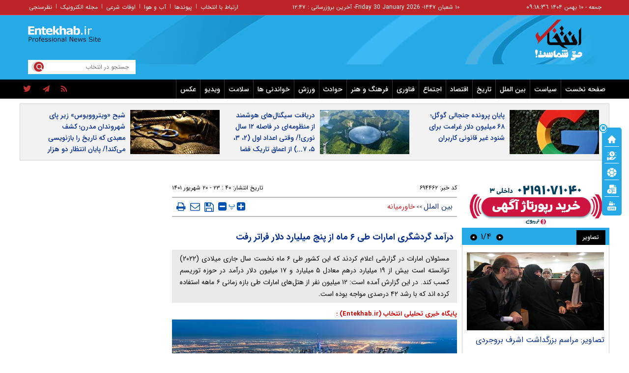

--- FILE ---
content_type: text/html; charset=utf-8
request_url: https://www.entekhab.ir/fa/news/694462/%D8%AF%D8%B1%D8%A2%D9%85%D8%AF-%DA%AF%D8%B1%D8%AF%D8%B4%DA%AF%D8%B1%DB%8C-%D8%A7%D9%85%D8%A7%D8%B1%D8%A7%D8%AA-%D8%B7%DB%8C-%DB%B6-%D9%85%D8%A7%D9%87-%D8%A7%D8%B2-%D9%BE%D9%86%D8%AC-%D9%85%DB%8C%D9%84%DB%8C%D8%A7%D8%B1%D8%AF-%D8%AF%D9%84%D8%A7%D8%B1-%D9%81%D8%B1%D8%A7%D8%AA%D8%B1-%D8%B1%D9%81%D8%AA
body_size: 38041
content:
<!DOCTYPE html> <html lang="fa-IR"> <head>           	<link rel="preload" href="https://cdn.entekhab.ir/files/fa/news/1401/6/20/1327518_407.jpg" as="image" fetchpriority="high">  <meta property="og:description" content="مسئولان امارات در گزارشی اعلام کردند که این کشور طی ۶ ماه نخست سال جاری میلادی (۲۰۲۲) توانسته است بیش از ۱۹ میلیارد درهم معادل ۵ میلیارد و ۱۷ میلیون دلار درآمد در حوزه توریسم کسب کند. در این گزارش آمده است: ۱۲ میلیون نفر از هتل‌های امارات طی بازه زمانی ۶ ماهه استفاده کرده اند که با رشد ۴۲ درصدی مواجه بوده است."> <meta name="dc.description" content="مسئولان امارات در گزارشی اعلام کردند که این کشور طی ۶ ماه نخست سال جاری میلادی (۲۰۲۲) توانسته است بیش از ۱۹ میلیارد درهم معادل ۵ میلیارد و ۱۷ میلیون دلار درآمد در حوزه توریسم کسب کند. در این گزارش آمده است: ۱۲ میلیون نفر از هتل‌های امارات طی بازه زمانی ۶ ماهه استفاده کرده اند که با رشد ۴۲ درصدی مواجه بوده است."> <meta name="twitter:description" content="مسئولان امارات در گزارشی اعلام کردند که این کشور طی ۶ ماه نخست سال جاری میلادی (۲۰۲۲) توانسته است بیش از ۱۹ میلیارد درهم معادل ۵ میلیارد و ۱۷ میلیون دلار درآمد در حوزه توریسم کسب کند. در این گزارش آمده است: ۱۲ میلیون نفر از هتل‌های امارات طی بازه زمانی ۶ ماهه استفاده کرده اند که با رشد ۴۲ درصدی مواجه بوده است."> <!-- Google Plus --> <!-- Update your html tag to include the itemscope and itemtype attributes. --> <meta itemprop="name" content="درآمد گردشگری امارات طی ۶ ماه از پنج میلیارد دلار فراتر رفت"> <meta itemprop="description" content="مسئولان امارات در گزارشی اعلام کردند که این کشور طی ۶ ماه نخست سال جاری میلادی (۲۰۲۲) توانسته است بیش از ۱۹ میلیارد درهم معادل ۵ میلیارد و ۱۷ میلیون دلار درآمد در حوزه توریسم کسب کند. در این گزارش آمده است: ۱۲ میلیون نفر از هتل‌های امارات طی بازه زمانی ۶ ماهه استفاده کرده اند که با رشد ۴۲ درصدی مواجه بوده است.">  	<meta itemprop="image" content="https://cdn.entekhab.ir/files/fa/news/1401/6/20/1327518_407.jpg">  <!-- Open Graph General (Facebook & Pinterest) --> <meta property="og:locale" content="fa_IR"> <meta property="og:type" content="website"> <meta property="og:title" content="درآمد گردشگری امارات طی ۶ ماه از پنج میلیارد دلار فراتر رفت"> <meta property="og:url" content="https://www.entekhab.ir/fa/news/694462/درآمد-گردشگری-امارات-طی-۶-ماه-از-پنج-میلیارد-دلار-فراتر-رفت"> <meta property="og:description" content="مسئولان امارات در گزارشی اعلام کردند که این کشور طی ۶ ماه نخست سال جاری میلادی (۲۰۲۲) توانسته است بیش از ۱۹ میلیارد درهم معادل ۵ میلیارد و ۱۷ میلیون دلار درآمد در حوزه توریسم کسب کند. در این گزارش آمده است: ۱۲ میلیون نفر از هتل‌های امارات طی بازه زمانی ۶ ماهه استفاده کرده اند که با رشد ۴۲ درصدی مواجه بوده است."> <meta property="og:site_name" content="پایگاه خبری تحلیلی انتخاب | Entekhab.ir">  	<meta property="og:image" content="https://cdn.entekhab.ir/files/fa/news/1401/6/20/1327518_407.jpg">  <meta property="og:image:secure_url" content="https://cdn.entekhab.ir/files/fa/news/1401/6/20/1327518_407.jpg" /> <meta property="og:image:width" content="400" /> <meta property="og:image:height" content="300" /> <meta property="og:image:alt" content="درآمد گردشگری امارات طی ۶ ماه از پنج میلیارد دلار فراتر رفت" />   <!-- Twitter --> <meta name="twitter:card" content="summary_large_image"> <meta name="twitter:site" content="پایگاه خبری تحلیلی انتخاب | Entekhab.ir"> <meta name="twitter:title" content="درآمد گردشگری امارات طی ۶ ماه از پنج میلیارد دلار فراتر رفت"> <meta name="twitter:creator" content="پایگاه خبری تحلیلی انتخاب | Entekhab.ir"> <meta name="twitter:description" content="مسئولان امارات در گزارشی اعلام کردند که این کشور طی ۶ ماه نخست سال جاری میلادی (۲۰۲۲) توانسته است بیش از ۱۹ میلیارد درهم معادل ۵ میلیارد و ۱۷ میلیون دلار درآمد در حوزه توریسم کسب کند. در این گزارش آمده است: ۱۲ میلیون نفر از هتل‌های امارات طی بازه زمانی ۶ ماهه استفاده کرده اند که با رشد ۴۲ درصدی مواجه بوده است."> <meta name="twitter:url" content="https://www.entekhab.ir/fa/news/694462/درآمد-گردشگری-امارات-طی-۶-ماه-از-پنج-میلیارد-دلار-فراتر-رفت"> <meta name="twitter:player" content="پایگاه خبری تحلیلی انتخاب | Entekhab.ir">   	<meta name="twitter:image" data-page-subject="true" content="https://cdn.entekhab.ir/files/fa/news/1401/6/20/1327518_407.jpg"> 	<meta name="twitter:image:src" content="https://cdn.entekhab.ir/files/fa/news/1401/6/20/1327518_407.jpg">  <meta content="560" data-page-subject="true" name="twitter:image:width"> <!-- Width of above image --> <meta content="315" data-page-subject="true" name="twitter:image:height"> <!-- Height of above image --> <!-- Dublin Core Metadata --> <meta name="dc.language" content="fa"> <meta name="dc.source" content="fa"> <meta name="dc.title" lang="fa" content="درآمد گردشگری امارات طی ۶ ماه از پنج میلیارد دلار فراتر رفت"> <meta name="dc.subject" content="News"> <meta name="dc.type" scheme="DCMIType" content="Text,Image"> <meta name="dc.publisher" content="پایگاه خبری تحلیلی انتخاب | Entekhab.ir"> <meta name="dc.identifier" content="https://www.entekhab.ir/fa/news/694462/درآمد-گردشگری-امارات-طی-۶-ماه-از-پنج-میلیارد-دلار-فراتر-رفت"> <meta name="dc.creator" content="پایگاه خبری تحلیلی انتخاب | Entekhab.ir"> <meta name="dc.format" scheme="IMT" content="text/html"> <meta name="dc.coverage" content="World"> <!-- Open Graph Article (Facebook & Pinterest) --> <meta property="article:author" content="پایگاه خبری تحلیلی انتخاب | Entekhab.ir"> <meta property="article:section" content="بین الملل"> <meta property="article:cat_name" content="">  <meta property="article:published_time" content="۱۴۰۱/۰۶/۲۰ - ۲۳:۴۰"> <meta property="article:modified_time" content="۰/۰۰/۰۰ - ۰۰:۰۰"> <meta property="article:expiration_time" content="">   <meta name="thumbnail" itemprop="thumbnailUrl" content="https://cdn.entekhab.ir/files/fa/news/1401/6/20/1327518_407.jpg"> <meta name="instant-view-options" content="read-more">          <meta charset="utf-8">     <!--[if IE]>     <meta http-equiv="X-UA-Compatible" content="IE=edge">     <meta http-equiv="X-UA-Compatible" content="IE=EmulateIE7">     <![endif]-->     <meta name="viewport" content="width=device-width, initial-scale=1">     <meta name="robots" content="max-image-preview:large">     <meta name="fontiran.com:license" content="QWAJG">     <meta name="sabavision_zone" content="3906-Z892" />      <link rel="preconnect" href="https://cdn.entekhab.ir">     <link rel="preconnect" href="https://cdn.yektanet.com">     <link rel="preconnect" href="https://vplus.sabavision.com">     <link rel="preconnect" href="https://player.tavoos.net">     <link rel="preconnect" href="https://www.googletagmanager.com">       <link rel="preload" href="https://vplus.sabavision.com/dox/dox.min.css" as="style" onload="this.onload=null;this.rel='stylesheet'">     <link rel="preload" href="https://player.tavoos.net/jwplayer.js?v=1.0" as="script">       <link rel="preload" href="https://vplus.sabavision.com/dox/dox.min.js" as="script">     <link rel="preload" as="font" href="https://cdn.entekhab.ir/client/themes/fa/main/fonts/fontawesome-webfont.woff2?v=4.5.0" crossorigin>     <link rel="preload" as="font" href="https://cdn.entekhab.ir/client/themes/fa/main/fonts/IRANSansWeb.woff2" crossorigin>     <link rel="preload" as="font" href="https://cdn.entekhab.ir/client/themes/fa/main/fonts/IRANSansWeb_Bold.woff2" crossorigin>     <link rel="preload" as="font" href="https://cdn.entekhab.ir/client/themes/fa/main/fonts/IRANSansWeb_Light.woff2" crossorigin>               <link rel="preconnect" href="https://native-scripts.yektanet.com">         <link rel="preload" href="https://cdn.entekhab.ir/client/themes/fa/main/js/news_96463.js" as="script">         <link rel="preload" href="https://cdn.entekhab.ir/client/themes/fa/main/css/news_96463.css" as="style">         <link rel="preload" href="https://cdn.entekhab.ir/client/themes/fa/main/etc/css/lib.lightbox.css" as="style" onload="this.onload=null;this.rel='stylesheet'">         <link rel="preload" href="https://cdn.entekhab.ir/client/themes/fa/main/etc/css/lightbox.css" as="style" onload="this.onload=null;this.rel='stylesheet'">                    <meta name="description" content="مسئولان امارات در گزارشی اعلام کردند که این کشور طی ۶ ماه نخست سال جاری میلادی (۲۰۲۲) توانسته است بیش از ۱۹ میلیارد درهم معادل ۵ میلیارد و ۱۷ میلیون دلار درآمد در حوزه توریسم کسب کند. در این گزارش آمده است: ۱۲ میلیون نفر از هتل‌های امارات طی بازه زمانی ۶ ماهه استفاده کرده اند که با رشد ۴۲ درصدی مواجه بوده است.">                         <meta name="google-site-verification" content="YhhtwkVWft0BdaQ37mJ1htHrwCnXsfhoTif6FrR0R8Q" />       <link rel="shortcut icon" href="/client/themes/fa/main/img/favicon.ico">     <link rel="alternate" type="application/rss+xml" title="RSS FEED" href="/fa/rss/allnews">                   <meta name="robots" content="max-snippet:-1, max-image-preview:large, max-video-preview:-1"/>            <script src="https://cdn.entekhab.ir/client/themes/fa/main/etc/js/swiper-bundle.min.js" defer></script>           <link rel="preload" href="https://cdn.entekhab.ir/client/themes/fa/main/css/news_96463.css" as="style">
<link rel="stylesheet" type="text/css" href="https://cdn.entekhab.ir/client/themes/fa/main/css/news_96463.css">            <script src="https://cdn.entekhab.ir/client/themes/fa/main/js/news_96463.js"></script>      <!--IE display-->      <!-- html5 shim and respond.js ie8 support of html5 elements and media queries -->     <!-- warning: respond.js doesn't work if you view the page via file:// -->      <!-- HTML5 shim and Respond.js for IE8 support of HTML5 elements and media queries -->     <!-- WARNING: Respond.js doesn't work if you view the page via file:// -->     <!--[if lt IE 9]>     <script src="https://oss.maxcdn.com/html5shiv/3.7.2/html5shiv.min.js"></script>     <script src="https://oss.maxcdn.com/respond/1.4.2/respond.min.js"></script>     <![endif]-->         <script>
        var requestId = 'xxxxxxxx-xxxx-4xxx-yxxx-xxxxxxxxxxxx'.replace(/[xy]/g, function (c) {
            var r = Math.random() * 16 | 0,
                v = c === 'x' ? r : r & 0x3 | 0x8;
            return v.toString(16);
        });
        window.yn_uuid = requestId;
        var iframe = document.getElementById('iframe_test');
        if (iframe){
            iframe.dataset.requestId = requestId;
        }
    </script>       <script defer src="https://vplus.sabavision.com/dox/dox.min.js"></script>       <script defer id="tavoos_player_script" src="https://player.tavoos.net/jwplayer.js?v=1.0" type="text/javascript"></script>    <link rel="manifest" href="/manifest.json">       <script async src="https://www.googletagmanager.com/gtag/js?id=G-D77SPGHWB3"></script>     <script>
        window.dataLayer = window.dataLayer || [];
        function gtag(){dataLayer.push(arguments);}
        gtag('js', new Date());

        gtag('config', 'G-D77SPGHWB3');
    </script>   <script src="https://plus.sabavision.com/dox/dox.min.js" async></script>  <script src="https://trustseal.e-rasaneh.ir/trustseal.js" async></script>                              <script  type="application/ld+json">
{
    "@context": "https:\/\/schema.org",
    "@type": "NewsArticle",
    "headLine": "\u062f\u0631\u0622\u0645\u062f \u06af\u0631\u062f\u0634\u06af\u0631\u06cc \u0627\u0645\u0627\u0631\u0627\u062a \u0637\u06cc \u06f6 \u0645\u0627\u0647 \u0627\u0632 \u067e\u0646\u062c \u0645\u06cc\u0644\u06cc\u0627\u0631\u062f \u062f\u0644\u0627\u0631 \u0641\u0631\u0627\u062a\u0631 \u0631\u0641\u062a",
    "articleBody": "\u0634\u0641\u0642\u0646\u0627: \u0627\u0645\u0627\u0631\u0627\u062a \u0637\u06cc 6 \u0645\u0627\u0647 \u0646\u062e\u0633\u062a \u0633\u0627\u0644 \u062c\u0627\u0631\u06cc \u0645\u06cc\u0644\u0627\u062f\u06cc \u0628\u06cc\u0634 \u0627\u0632 5 \u0645\u06cc\u0644\u06cc\u0627\u0631\u062f \u062f\u0644\u0627\u0631 \u062f\u0631\u0622\u0645\u062f \u062d\u0627\u0635\u0644 \u0627\u0632 \u06af\u0631\u062f\u0634\u06af\u0631\u06cc \u062f\u0627\u0634\u062a\u0647 \u0627\u0633\u062a.\r\n\u0628\u0647 \u06af\u0632\u0627\u0631\u0634&nbsp; \u0622\u0646\u0627\u062a\u0648\u0644\u06cc\u060c \u0645\u0633\u0626\u0648\u0644\u0627\u0646 \u0627\u0645\u0627\u0631\u0627\u062a \u062f\u0631 \u06af\u0632\u0627\u0631\u0634\u06cc \u0627\u0639\u0644\u0627\u0645 \u06a9\u0631\u062f\u0646\u062f \u06a9\u0647 \u0627\u06cc\u0646 \u06a9\u0634\u0648\u0631 \u0637\u06cc 6 \u0645\u0627\u0647 \u0646\u062e\u0633\u062a \u0633\u0627\u0644 \u062c\u0627\u0631\u06cc \u0645\u06cc\u0644\u0627\u062f\u06cc (2022) \u062a\u0648\u0627\u0646\u0633\u062a\u0647 \u0627\u0633\u062a \u0628\u06cc\u0634 \u0627\u0632 19 \u0645\u06cc\u0644\u06cc\u0627\u0631\u062f \u062f\u0631\u0647\u0645 \u0645\u0639\u0627\u062f\u0644 5 \u0645\u06cc\u0644\u06cc\u0627\u0631\u062f \u0648 17 \u0645\u06cc\u0644\u06cc\u0648\u0646 \u062f\u0644\u0627\u0631 \u062f\u0631\u0622\u0645\u062f \u062f\u0631 \u062d\u0648\u0632\u0647 \u062a\u0648\u0631\u06cc\u0633\u0645 \u06a9\u0633\u0628 \u06a9\u0646\u062f.\r\n\u062f\u0631 \u0627\u06cc\u0646 \u06af\u0632\u0627\u0631\u0634 \u0622\u0645\u062f\u0647 \u0627\u0633\u062a: 12 \u0645\u06cc\u0644\u06cc\u0648\u0646 \u0646\u0641\u0631 \u0627\u0632 \u0647\u062a\u0644 \u0647\u0627\u06cc \u0627\u0645\u0627\u0631\u0627\u062a \u0637\u06cc \u0628\u0627\u0632\u0647 \u0632\u0645\u0627\u0646\u06cc 6 \u0645\u0627\u0647\u0647 \u0627\u0633\u062a\u0641\u0627\u062f\u0647 \u06a9\u0631\u062f\u0647 \u0627\u0646\u062f \u06a9\u0647 \u0628\u0627 \u0631\u0634\u062f 42 \u062f\u0631\u0635\u062f\u06cc \u0645\u0648\u0627\u062c\u0647 \u0628\u0648\u062f\u0647 \u0627\u0633\u062a. \u067e\u06cc\u0634 \u0628\u06cc\u0646\u06cc \u0645\u06cc \u0634\u0648\u062f \u0627\u06cc\u0646 \u0631\u0642\u0645 \u062f\u0631 \u0641\u0635\u0644 \u0632\u0645\u0633\u062a\u0627\u0646 \u067e\u06cc\u0634 \u0631\u0648 \u0627\u0641\u0632\u0627\u06cc\u0634 \u067e\u06cc\u062f\u0627 \u06a9\u0646\u062f.\r\n\u06af\u0631\u062f\u0634\u06af\u0631\u06cc \u062f\u0631 \u062d\u0648\u0632\u0647 \u0628\u06cc\u0646 \u0627\u0644\u0645\u0644\u0644 \u067e\u0633 \u0627\u0632 \u0641\u0631\u0648\u06a9\u0634 \u06a9\u0631\u062f\u0646 \u0647\u0645\u0647 \u06af\u06cc\u0631\u06cc \u06a9\u0631\u0648\u0646\u0627 \u062f\u0631 \u062d\u0627\u0644 \u0631\u0634\u062f \u0627\u0633\u062a \u0648 \u0628\u0631\u062e\u06cc \u06a9\u0634\u0648\u0631\u0647\u0627 \u0627\u0632 \u062c\u0645\u0644\u0647 \u0627\u0645\u0627\u0631\u0627\u062a \u0628\u0647 \u0633\u0637\u062d \u067e\u06cc\u0634 \u0627\u0632 \u0647\u0645\u0647 \u06af\u06cc\u0631\u06cc \u0631\u0633\u06cc\u062f\u0647 \u0627\u0646\u062f \u0627\u0645\u0627 \u0628\u0631\u062e\u06cc \u062f\u06cc\u06af\u0631 \u0627\u0632 \u06a9\u0634\u0648\u0631\u0647\u0627 \u0647\u0645\u0686\u0646\u0627\u0646 \u062f\u0631\u06af\u06cc\u0631 \u0628\u06cc\u0645\u0627\u0631\u06cc \u06a9\u0631\u0648\u0646\u0627 \u0647\u0633\u062a\u0646\u062f \u0648 \u0647\u0645\u0686\u0648\u0646 \u0686\u06cc\u0646 \u0642\u0631\u0646\u0637\u06cc\u0646\u0647 \u0648 \u0639\u062f\u0645 \u0641\u0639\u0627\u0644\u06cc\u062a \u0628\u0631\u062e\u06cc \u0645\u0634\u0627\u063a\u0644 \u0627\u0632 \u062c\u0645\u0644\u0647 \u062f\u0631 \u062d\u0648\u0632\u0647 \u06af\u0631\u0634\u06af\u0631\u06cc \u0647\u0645\u0686\u0646\u0627\u0646 \u0648\u062c\u0648\u062f \u062f\u0627\u0631\u062f.",
    "author": {
        "@context": "https:\/\/schema.org",
        "@type": "Organization",
        "name": "\u067e\u0627\u06cc\u06af\u0627\u0647 \u062e\u0628\u0631\u06cc \u062a\u062d\u0644\u06cc\u0644\u06cc \u0627\u0646\u062a\u062e\u0627\u0628 | Entekhab.ir",
        "description": "\u067e\u0627\u06cc\u06af\u0627\u0647 \u062e\u0628\u0631\u06cc \u062a\u062d\u0644\u06cc\u0644\u06cc \u0627\u0646\u062a\u062e\u0627\u0628 | Entekhab.ir\r\n\r\n",
        "logo": {
            "@context": "https:\/\/schema.org",
            "@type": "ImageObject",
            "name": "logo",
            "url": "https:\/\/www.entekhab.ir\/client\/themes\/fa\/main\/img\/logo_pic_2.png"
        },
        "url": "https:\/\/www.entekhab.ir\/fa\/about"
    },
    "publisher": {
        "@context": "https:\/\/schema.org",
        "@type": "Organization",
        "name": "\u067e\u0627\u06cc\u06af\u0627\u0647 \u062e\u0628\u0631\u06cc \u062a\u062d\u0644\u06cc\u0644\u06cc \u0627\u0646\u062a\u062e\u0627\u0628 | Entekhab.ir",
        "description": "\u067e\u0627\u06cc\u06af\u0627\u0647 \u062e\u0628\u0631\u06cc \u062a\u062d\u0644\u06cc\u0644\u06cc \u0627\u0646\u062a\u062e\u0627\u0628 | Entekhab.ir\r\n\r\n",
        "logo": {
            "@context": "https:\/\/schema.org",
            "@type": "ImageObject",
            "name": "logo",
            "url": "https:\/\/www.entekhab.ir\/client\/themes\/fa\/main\/img\/logo_pic_2.png"
        },
        "url": "https:\/\/www.entekhab.ir"
    },
    "datePublished": "2022-09-11T23:40:09+04:30",
    "dateModified": "2022-09-11T23:40:09+04:30",
    "image": [
        {
            "@type": "ImageObject",
            "name": "\u062f\u0631\u0622\u0645\u062f \u06af\u0631\u062f\u0634\u06af\u0631\u06cc \u0627\u0645\u0627\u0631\u0627\u062a \u0637\u06cc \u06f6 \u0645\u0627\u0647 \u0627\u0632 \u067e\u0646\u062c \u0645\u06cc\u0644\u06cc\u0627\u0631\u062f \u062f\u0644\u0627\u0631 \u0641\u0631\u0627\u062a\u0631 \u0631\u0641\u062a",
            "description": "\u062f\u0631\u0622\u0645\u062f \u06af\u0631\u062f\u0634\u06af\u0631\u06cc \u0627\u0645\u0627\u0631\u0627\u062a \u0637\u06cc \u06f6 \u0645\u0627\u0647 \u0627\u0632 \u067e\u0646\u062c \u0645\u06cc\u0644\u06cc\u0627\u0631\u062f \u062f\u0644\u0627\u0631 \u0641\u0631\u0627\u062a\u0631 \u0631\u0641\u062a",
            "url": "https:\/\/www.entekhab.ir\/files\/fa\/news\/1401\/6\/20\/1327518_407.jpg"
        }
    ],
    "description": "\u0645\u0633\u0626\u0648\u0644\u0627\u0646 \u0627\u0645\u0627\u0631\u0627\u062a \u062f\u0631 \u06af\u0632\u0627\u0631\u0634\u06cc \u0627\u0639\u0644\u0627\u0645 \u06a9\u0631\u062f\u0646\u062f \u06a9\u0647 \u0627\u06cc\u0646 \u06a9\u0634\u0648\u0631 \u0637\u06cc \u06f6 \u0645\u0627\u0647 \u0646\u062e\u0633\u062a \u0633\u0627\u0644 \u062c\u0627\u0631\u06cc \u0645\u06cc\u0644\u0627\u062f\u06cc (\u06f2\u06f0\u06f2\u06f2) \u062a\u0648\u0627\u0646\u0633\u062a\u0647 \u0627\u0633\u062a \u0628\u06cc\u0634 \u0627\u0632 \u06f1\u06f9 \u0645\u06cc\u0644\u06cc\u0627\u0631\u062f \u062f\u0631\u0647\u0645 \u0645\u0639\u0627\u062f\u0644 \u06f5 \u0645\u06cc\u0644\u06cc\u0627\u0631\u062f \u0648 \u06f1\u06f7 \u0645\u06cc\u0644\u06cc\u0648\u0646 \u062f\u0644\u0627\u0631 \u062f\u0631\u0622\u0645\u062f \u062f\u0631 \u062d\u0648\u0632\u0647 \u062a\u0648\u0631\u06cc\u0633\u0645 \u06a9\u0633\u0628 \u06a9\u0646\u062f. \u062f\u0631 \u0627\u06cc\u0646 \u06af\u0632\u0627\u0631\u0634 \u0622\u0645\u062f\u0647 \u0627\u0633\u062a: \u06f1\u06f2 \u0645\u06cc\u0644\u06cc\u0648\u0646 \u0646\u0641\u0631 \u0627\u0632 \u0647\u062a\u0644\u200c\u0647\u0627\u06cc \u0627\u0645\u0627\u0631\u0627\u062a \u0637\u06cc \u0628\u0627\u0632\u0647 \u0632\u0645\u0627\u0646\u06cc \u06f6 \u0645\u0627\u0647\u0647 \u0627\u0633\u062a\u0641\u0627\u062f\u0647 \u06a9\u0631\u062f\u0647 \u0627\u0646\u062f \u06a9\u0647 \u0628\u0627 \u0631\u0634\u062f \u06f4\u06f2 \u062f\u0631\u0635\u062f\u06cc \u0645\u0648\u0627\u062c\u0647 \u0628\u0648\u062f\u0647 \u0627\u0633\u062a.",
    "keywords": "\u062f\u0631\u0622\u0645\u062f,\u06af\u0631\u062f\u0634\u06af\u0631\u06cc,\u0627\u0645\u0627\u0631\u0627\u062a,\u0637\u06cc,\u06f6,\u0645\u0627\u0647,\u0627\u0632,\u067e\u0646\u062c,\u0645\u06cc\u0644\u06cc\u0627\u0631\u062f,\u062f\u0644\u0627\u0631,\u0641\u0631\u0627\u062a\u0631,\u0631\u0641\u062a",
    "mainEntityOfPage": {
        "@context": "https:\/\/schema.org",
        "@type": "WebPage",
        "breadcrumb": {
            "@context": "https:\/\/schema.org",
            "@type": "BreadcrumbList",
            "itemListElement": [
                {
                    "@type": "ListItem",
                    "position": 1,
                    "item": {
                        "@id": "https:\/\/www.entekhab.ir\/fa\/services\/3",
                        "name": "\u0628\u06cc\u0646 \u0627\u0644\u0645\u0644\u0644"
                    }
                },
                {
                    "@type": "ListItem",
                    "position": 2,
                    "item": {
                        "@id": "https:\/\/www.entekhab.ir\/fa\/services\/3\/7",
                        "name": "\u062e\u0627\u0648\u0631\u0645\u06cc\u0627\u0646\u0647"
                    }
                }
            ]
        },
        "url": "https:\/\/www.entekhab.ir\/fa\/news\/694462\/\u062f\u0631\u0622\u0645\u062f-\u06af\u0631\u062f\u0634\u06af\u0631\u06cc-\u0627\u0645\u0627\u0631\u0627\u062a-\u0637\u06cc-\u06f6-\u0645\u0627\u0647-\u0627\u0632-\u067e\u0646\u062c-\u0645\u06cc\u0644\u06cc\u0627\u0631\u062f-\u062f\u0644\u0627\u0631-\u0641\u0631\u0627\u062a\u0631-\u0631\u0641\u062a"
    }
}
</script>                                          <link rel="amphtml" href="https://www.entekhab.ir/fa/amp/news/694462"/>                   <link rel="canonical" href="https://www.entekhab.ir/fa/news/694462/درآمد-گردشگری-امارات-طی-۶-ماه-از-پنج-میلیارد-دلار-فراتر-رفت"/>              <style>             #ynpos-15030.heightAds,#ynpos-15034.heightAds,#ynpos-15035.heightAds{                 min-height: 250px;             }             #ynpos-15029.heightAds{                 min-height: 100px;             }             .tasavir_news{                 min-height: 270px;             }         </style>           <title>درآمد گردشگری امارات طی ۶ ماه از پنج میلیارد دلار فراتر رفت | سایت انتخاب </title> </head> <body id="news">  <div class="col-xs-36 mobile-adv visible-xs visible-ms hidden-sm hidden-md hidden-lg">      </div>       <header>     <div class="no_padd instant_news_out">         <div class="instant_news">                      </div>     </div>     <div class="wrapper"></div>     <div class="container-fluid">         <div class="header">             <div class="top-nav hidden-xs">                 <div class="container">                     <div class="time">                     <a href=/fa/occasions target="_blank" title="تقویم">                         <span class="update_date">                         جمعه - ۱۰ بهمن ۱۴۰۴                         <span id="time4"></span>                        </span>                     </a>                     </div>                     <div class="update_date">۱۰ شعبان ۱۴۴۷</div>                     <div class="update_date"> - <span class="span_date_mobile">Friday 30 January 2026 </span> </div>                     <div class="update_date"> - آخرین بروزرسانی :       ۱۲:۴۷ </div>                     <div class="dakheli-menu">                         <ul class="dakheli-items">                                                          <li><a href="/fa/contacts" title="contacts">ارتباط با انتخاب</a></li>                             <li>|</li>                             <li><a href="/fa/links" title="links">پیوندها</a></li>                             <li>|</li>                             <li><a href="/fa/weather" title="weather">آب و هوا</a></li>                             <li>|</li>                             <li><a href="/fa/prayer" title="prayer">اوقات شرعی</a></li>                             <li>|</li>                             <li><a href="/fa/newsletter" title="newsletter">مجله الکترونیک</a></li>                             <li>|</li>                             <li><a href="/fa/polls/archive" title="polls">نظرسنجی</a></li>                         </ul>                     </div>                 </div>             </div>             <div class="logo hidden-xs">                 <div class="container">                     <div class="link_logo_to_homepage">                         <a href="/" title="پایگاه خبری تحلیلی انتخاب"></a>                     </div>                     <div class="logo-img">                         <div class="search">                             <div class="search-txt">                                 <form name="searchForm" action="/fa/search" style="height:18px; border: 0 none;">                                     <input class="search_bg" type="text" value=""                                            name="query" id="search_input3" placeholder="جستجو در انتخاب">                                 </form>                             </div>                             <a href="javascript:document.searchForm.submit();" style="cursor: pointer;"><div class="search-logo"></div></a>                         </div>                         <div class="typewriter">                                                      </div>                         <div class="tabligh-logo visible-lg visible-md">                             <div class="adv_logo_align">                                                                      <div class="yn-bnr" id="ynpos-15028"></div>                                                              </div>                         </div>                     </div>                 </div>             </div>             <div class="mob_logo visible-xs">                 <div class="link_logo_to_homepage">                     <a href="/" title="پایگاه خبری تحلیلی انتخاب"></a>                 </div>             </div>             <div class="main-menu">                                      <div class="service_nav col-md-36 visible-md visible-lg no-pad">     <div class="container">         <div class="service_div col-xs-36 no-pad">             <nav class="nav_service col-sm-28 container" id="nav_service">                 <div id="nav2">                     <ul>                         <li class="nav_link"><a href="/" id="service_1">صفحه نخست</a></li>                                                                                                                                                                                  <li class="nav_link menuLi">                                         <a id="service_2" href="/fa/services/2">سیاست</a>                                                                                      <ul class="headerCatsUl headerCatsBox" id="ul_cat_2">                                                 <div class="row">                                                                                                                                                                                                                                                                             <div class="col-xs-18">                                                         <li class="headerCatsLi"><a id="cat_1" href="/fa/services/2/1" class="headerCatsItem">سیاست داخلی</a></li>                                                     </div>                                                                                                                                                                                                                                                                                                                                  <div class="col-xs-18">                                                         <li class="headerCatsLi"><a id="cat_2" href="/fa/services/2/2" class="headerCatsItem">سیاست خارجی</a></li>                                                     </div>                                                                                                      </div>                                                 <div class="row">                                                                                                                                                           </div>                                             </ul>                                                                              </li>                                                                                                                                                                                          <li class="nav_link menuLi">                                         <a id="service_3" href="/fa/services/3">بین الملل</a>                                                                                      <ul class="headerCatsUl headerCatsBox" id="ul_cat_3">                                                 <div class="row">                                                                                                                                                                                                                                                                             <div class="col-xs-18">                                                         <li class="headerCatsLi"><a id="cat_7" href="/fa/services/3/7" class="headerCatsItem">خاورمیانه</a></li>                                                     </div>                                                                                                                                                                                                                                                                                                                                  <div class="col-xs-18">                                                         <li class="headerCatsLi"><a id="cat_8" href="/fa/services/3/8" class="headerCatsItem">آمریکا و اروپا</a></li>                                                     </div>                                                                                                      </div>                                                 <div class="row">                                                                                                                                                                                                                                                                                                                                  <div class="col-xs-18">                                                         <li class="headerCatsLi"><a id="cat_9" href="/fa/services/3/9" class="headerCatsItem">سایر مناطق</a></li>                                                     </div>                                                                                                                                                                                                                                                                                                                                  <div class="col-xs-18">                                                         <li class="headerCatsLi"><a id="cat_69" href="/fa/services/3/69" class="headerCatsItem">شرق آسیا</a></li>                                                     </div>                                                                                                      </div>                                                 <div class="row">                                                                                                                                                                                                                                                                                                                                  <div class="col-xs-18">                                                         <li class="headerCatsLi"><a id="cat_70" href="/fa/services/3/70" class="headerCatsItem">خلیج فارس</a></li>                                                     </div>                                                                                                                                                                                                                                                                                                                                  <div class="col-xs-18">                                                         <li class="headerCatsLi"><a id="cat_71" href="/fa/services/3/71" class="headerCatsItem">آسیای مرکزی</a></li>                                                     </div>                                                                                                      </div>                                                 <div class="row">                                                                                                                                                                                                                                                                                                                                  <div class="col-xs-18">                                                         <li class="headerCatsLi"><a id="cat_72" href="/fa/services/3/72" class="headerCatsItem">آمریکا</a></li>                                                     </div>                                                                                                                                                                                                                                                                                                                                  <div class="col-xs-18">                                                         <li class="headerCatsLi"><a id="cat_73" href="/fa/services/3/73" class="headerCatsItem">اروپا</a></li>                                                     </div>                                                                                                      </div>                                                 <div class="row">                                                                                                                                                                                                                                                                                                                                  <div class="col-xs-18">                                                         <li class="headerCatsLi"><a id="cat_74" href="/fa/services/3/74" class="headerCatsItem">آمریکای لاتین</a></li>                                                     </div>                                                                                                                                                                                                                                                                                                                                  <div class="col-xs-18">                                                         <li class="headerCatsLi"><a id="cat_76" href="/fa/services/3/76" class="headerCatsItem">خلیج فارس</a></li>                                                     </div>                                                                                                      </div>                                                 <div class="row">                                                                                                                                                                                                                                                                                                                                  <div class="col-xs-18">                                                         <li class="headerCatsLi"><a id="cat_77" href="/fa/services/3/77" class="headerCatsItem">افغانستان</a></li>                                                     </div>                                                                                                                                                           </div>                                             </ul>                                                                              </li>                                                                                                                                                                                          <li class="nav_link menuLi">                                         <a id="service_21" href="/fa/history">تاریخ</a>                                                                                      <ul class="headerCatsUl headerCatsBox" id="ul_cat_21">                                                 <div class="row">                                                                                                                                                                                                                                                                             <div class="col-xs-18">                                                         <li class="headerCatsLi"><a id="cat_64" href="/fa/history/64" class="headerCatsItem">داخلی</a></li>                                                     </div>                                                                                                                                                                                                                                                                                                                                  <div class="col-xs-18">                                                         <li class="headerCatsLi"><a id="cat_65" href="/fa/history/65" class="headerCatsItem">خارجی</a></li>                                                     </div>                                                                                                      </div>                                                 <div class="row">                                                                                                                                                           </div>                                             </ul>                                                                              </li>                                                                                                                                                                                          <li class="nav_link menuLi">                                         <a id="service_5" href="/fa/services/5">اقتصاد</a>                                                                                      <ul class="headerCatsUl headerCatsBox" id="ul_cat_5">                                                 <div class="row">                                                                                                                                                                                                                                                                             <div class="col-xs-18">                                                         <li class="headerCatsLi"><a id="cat_13" href="/fa/services/5/13" class="headerCatsItem">بورس</a></li>                                                     </div>                                                                                                                                                                                                                                                                                                                                  <div class="col-xs-18">                                                         <li class="headerCatsLi"><a id="cat_14" href="/fa/services/5/14" class="headerCatsItem">ارز و طلا</a></li>                                                     </div>                                                                                                      </div>                                                 <div class="row">                                                                                                                                                                                                                                                                                                                                  <div class="col-xs-18">                                                         <li class="headerCatsLi"><a id="cat_15" href="/fa/services/5/15" class="headerCatsItem">خارجی</a></li>                                                     </div>                                                                                                                                                                                                                                                                                                                                  <div class="col-xs-18">                                                         <li class="headerCatsLi"><a id="cat_16" href="/fa/services/5/16" class="headerCatsItem">داخلی</a></li>                                                     </div>                                                                                                      </div>                                                 <div class="row">                                                                                                                                                           </div>                                             </ul>                                                                              </li>                                                                                                                                                                                          <li class="nav_link menuLi">                                         <a id="service_4" href="/fa/services/4">اجتماع</a>                                                                                      <ul class="headerCatsUl headerCatsBox" id="ul_cat_4">                                                 <div class="row">                                                                                                                                                                                                                                                                             <div class="col-xs-18">                                                         <li class="headerCatsLi"><a id="cat_10" href="/fa/services/4/10" class="headerCatsItem">حوادث</a></li>                                                     </div>                                                                                                                                                                                                                                                                                                                                  <div class="col-xs-18">                                                         <li class="headerCatsLi"><a id="cat_11" href="/fa/services/4/11" class="headerCatsItem">شهری</a></li>                                                     </div>                                                                                                      </div>                                                 <div class="row">                                                                                                                                                                                                                                                                                                                                  <div class="col-xs-18">                                                         <li class="headerCatsLi"><a id="cat_12" href="/fa/services/4/12" class="headerCatsItem">جامعه</a></li>                                                     </div>                                                                                                                                                                                                                                                                                                                                  <div class="col-xs-18">                                                         <li class="headerCatsLi"><a id="cat_78" href="/fa/services/4/78" class="headerCatsItem">محیط زیست</a></li>                                                     </div>                                                                                                      </div>                                                 <div class="row">                                                                                                                                                           </div>                                             </ul>                                                                              </li>                                                                                                                                                                                          <li class="nav_link menuLi">                                         <a id="service_8" href="/fa/services/8">فناوری</a>                                                                                      <ul class="headerCatsUl headerCatsBox" id="ul_cat_8">                                                 <div class="row">                                                                                                                                                                                                                                                                             <div class="col-xs-18">                                                         <li class="headerCatsLi"><a id="cat_3" href="/fa/services/8/3" class="headerCatsItem">موبایل</a></li>                                                     </div>                                                                                                                                                                                                                                                                                                                                  <div class="col-xs-18">                                                         <li class="headerCatsLi"><a id="cat_4" href="/fa/services/8/4" class="headerCatsItem">اپلیکیشن</a></li>                                                     </div>                                                                                                      </div>                                                 <div class="row">                                                                                                                                                                                                                                                                                                                                  <div class="col-xs-18">                                                         <li class="headerCatsLi"><a id="cat_5" href="/fa/services/8/5" class="headerCatsItem">علم و فناوری</a></li>                                                     </div>                                                                                                                                                                                                                                                                                                                                  <div class="col-xs-18">                                                         <li class="headerCatsLi"><a id="cat_6" href="/fa/services/8/6" class="headerCatsItem">کامپیوتر </a></li>                                                     </div>                                                                                                      </div>                                                 <div class="row">                                                                                                                                                                                                                                                                                                                                  <div class="col-xs-18">                                                         <li class="headerCatsLi"><a id="cat_61" href="/fa/services/8/61" class="headerCatsItem">خودرو</a></li>                                                     </div>                                                                                                                                                           </div>                                             </ul>                                                                              </li>                                                                                                                                                                                          <li class="nav_link menuLi">                                         <a id="service_18" href="/fa/services/18">فرهنگ و هنر</a>                                                                                      <ul class="headerCatsUl headerCatsBox" id="ul_cat_18">                                                 <div class="row">                                                                                                                                                                                                                                                                             <div class="col-xs-18">                                                         <li class="headerCatsLi"><a id="cat_44" href="/fa/services/18/44" class="headerCatsItem">سینما، تئاتر و تلویزیون</a></li>                                                     </div>                                                                                                                                                                                                                                                                                                                                  <div class="col-xs-18">                                                         <li class="headerCatsLi"><a id="cat_52" href="/fa/services/18/52" class="headerCatsItem">فرهنگ و اندیشه</a></li>                                                     </div>                                                                                                      </div>                                                 <div class="row">                                                                                                                                                                                                                                                                                                                                  <div class="col-xs-18">                                                         <li class="headerCatsLi"><a id="cat_53" href="/fa/services/18/53" class="headerCatsItem">موسیقی</a></li>                                                     </div>                                                                                                                                                                                                                                                                                                                                  <div class="col-xs-18">                                                         <li class="headerCatsLi"><a id="cat_54" href="/fa/services/18/54" class="headerCatsItem">رسانه</a></li>                                                     </div>                                                                                                      </div>                                                 <div class="row">                                                                                                                                                           </div>                                             </ul>                                                                              </li>                                                                                                                                                                                          <li class="nav_link menuLi">                                         <a id="service_10" href="/fa/services/10">حوادث</a>                                                                                      <ul class="headerCatsUl headerCatsBox" id="ul_cat_10">                                                 <div class="row">                                                                                                                                                                                                                                                                             <div class="col-xs-18">                                                         <li class="headerCatsLi"><a id="cat_34" href="/fa/services/10/34" class="headerCatsItem">داخلی</a></li>                                                     </div>                                                                                                                                                                                                                                                                                                                                  <div class="col-xs-18">                                                         <li class="headerCatsLi"><a id="cat_55" href="/fa/services/10/55" class="headerCatsItem">خارجی</a></li>                                                     </div>                                                                                                      </div>                                                 <div class="row">                                                                                                                                                           </div>                                             </ul>                                                                              </li>                                                                                                                                                                                          <li class="nav_link menuLi">                                         <a id="service_9" href="/fa/sport">ورزش</a>                                                                                      <ul class="headerCatsUl headerCatsBox" id="ul_cat_9">                                                 <div class="row">                                                                                                                                                                                                                                                                             <div class="col-xs-18">                                                         <li class="headerCatsLi"><a id="cat_25" href="/fa/sport/25" class="headerCatsItem">فوتبال</a></li>                                                     </div>                                                                                                                                                                                                                                                                                                                                  <div class="col-xs-18">                                                         <li class="headerCatsLi"><a id="cat_75" href="/fa/sport/75" class="headerCatsItem">المپیک</a></li>                                                     </div>                                                                                                      </div>                                                 <div class="row">                                                                                                                                                                                                                                                                                                                                  <div class="col-xs-18">                                                         <li class="headerCatsLi"><a id="cat_24" href="/fa/sport/24" class="headerCatsItem">والیبال</a></li>                                                     </div>                                                                                                                                                                                                                                                                                                                                  <div class="col-xs-18">                                                         <li class="headerCatsLi"><a id="cat_23" href="/fa/sport/23" class="headerCatsItem">کشتی</a></li>                                                     </div>                                                                                                      </div>                                                 <div class="row">                                                                                                                                                                                                                                                                                                                                  <div class="col-xs-18">                                                         <li class="headerCatsLi"><a id="cat_26" href="/fa/sport/26" class="headerCatsItem">سایر</a></li>                                                     </div>                                                                                                                                                           </div>                                             </ul>                                                                              </li>                                                                                                                                                                                          <li class="nav_link menuLi">                                         <a id="service_15" href="/fa/fun">خواندنی ها</a>                                                                                      <ul class="headerCatsUl headerCatsBox" id="ul_cat_15">                                                 <div class="row">                                                                                                                                                                                                                                                                             <div class="col-xs-18">                                                         <li class="headerCatsLi"><a id="cat_37" href="/fa/fun/37" class="headerCatsItem">خواندنی ها</a></li>                                                     </div>                                                                                                                                                           </div>                                             </ul>                                                                              </li>                                                                                                                                                                                          <li class="nav_link menuLi">                                         <a id="service_14" href="/fa/health">سلامت</a>                                                                                      <ul class="headerCatsUl headerCatsBox" id="ul_cat_14">                                                 <div class="row">                                                                                                                                                                                                                                                                             <div class="col-xs-18">                                                         <li class="headerCatsLi"><a id="cat_56" href="/fa/health/56" class="headerCatsItem">پزشکی</a></li>                                                     </div>                                                                                                                                                                                                                                                                                                                                  <div class="col-xs-18">                                                         <li class="headerCatsLi"><a id="cat_57" href="/fa/health/57" class="headerCatsItem">علمی</a></li>                                                     </div>                                                                                                      </div>                                                 <div class="row">                                                                                                                                                           </div>                                             </ul>                                                                              </li>                                                                                                                                                                                          <li class="nav_link menuLi">                                         <a id="service_19" href="/fa/entekhabtv">ویدیو</a>                                                                                      <ul class="headerCatsUl headerCatsBox" id="ul_cat_19">                                                 <div class="row">                                                                                                                                                                                                                                                                             <div class="col-xs-18">                                                         <li class="headerCatsLi"><a id="cat_45" href="/fa/entekhabtv/45" class="headerCatsItem">ورزشی</a></li>                                                     </div>                                                                                                                                                                                                                                                                                                                                  <div class="col-xs-18">                                                         <li class="headerCatsLi"><a id="cat_46" href="/fa/entekhabtv/46" class="headerCatsItem">خبری</a></li>                                                     </div>                                                                                                      </div>                                                 <div class="row">                                                                                                                                                                                                                                                                                                                                  <div class="col-xs-18">                                                         <li class="headerCatsLi"><a id="cat_47" href="/fa/entekhabtv/47" class="headerCatsItem">طنز</a></li>                                                     </div>                                                                                                                                                                                                                                                                                                                                  <div class="col-xs-18">                                                         <li class="headerCatsLi"><a id="cat_48" href="/fa/entekhabtv/48" class="headerCatsItem">اموزش</a></li>                                                     </div>                                                                                                      </div>                                                 <div class="row">                                                                                                                                                                                                                                                                                                                                  <div class="col-xs-18">                                                         <li class="headerCatsLi"><a id="cat_49" href="/fa/entekhabtv/49" class="headerCatsItem">تکنولوژی</a></li>                                                     </div>                                                                                                                                                                                                                                                                                                                                  <div class="col-xs-18">                                                         <li class="headerCatsLi"><a id="cat_50" href="/fa/entekhabtv/50" class="headerCatsItem">فرهنگ و هنر</a></li>                                                     </div>                                                                                                      </div>                                                 <div class="row">                                                                                                                                                                                                                                                                                                                                  <div class="col-xs-18">                                                         <li class="headerCatsLi"><a id="cat_51" href="/fa/entekhabtv/51" class="headerCatsItem">حوادث</a></li>                                                     </div>                                                                                                                                                           </div>                                             </ul>                                                                              </li>                                                                                                                                                                                          <li class="nav_link menuLi">                                         <a id="service_16" href="/fa/picture">عکس</a>                                                                                      <ul class="headerCatsUl headerCatsBox" id="ul_cat_16">                                                 <div class="row">                                                                                                                                                                                                                                                                             <div class="col-xs-18">                                                         <li class="headerCatsLi"><a id="cat_38" href="/fa/picture/38" class="headerCatsItem">کاریکاتور</a></li>                                                     </div>                                                                                                                                                                                                                                                                                                                                  <div class="col-xs-18">                                                         <li class="headerCatsLi"><a id="cat_39" href="/fa/picture/39" class="headerCatsItem">داغ ترین</a></li>                                                     </div>                                                                                                      </div>                                                 <div class="row">                                                                                                                                                                                                                                                                                                                                  <div class="col-xs-18">                                                         <li class="headerCatsLi"><a id="cat_40" href="/fa/picture/40" class="headerCatsItem">ویژه</a></li>                                                     </div>                                                                                                                                                                                                                                                                                                                                  <div class="col-xs-18">                                                         <li class="headerCatsLi"><a id="cat_41" href="/fa/picture/41" class="headerCatsItem">تیتر یک</a></li>                                                     </div>                                                                                                      </div>                                                 <div class="row">                                                                                                                                                                                                                                                                                                                                  <div class="col-xs-18">                                                         <li class="headerCatsLi"><a id="cat_42" href="/fa/picture/42" class="headerCatsItem">آخرین</a></li>                                                     </div>                                                                                                                                                           </div>                                             </ul>                                                                              </li>                                                                                                            </ul>                 </div>             </nav>             <div class="social col-lg-8 col-md-8 col-sm-6 hidden-xs hidden-ms no-pad">                 <a aria-label="twitter" class="share-item tw" href="https://twitter.com/Entekhab_news">                     <i class="fa fa-twitter" aria-hidden="true"></i>                 </a>                 <a aria-label="telegram" class="share-item tel" title="telegram" href="https://telegram.me/entekhab_ir">                     <i class="fa fa-logo-2x-end fa-paper-plane"></i>                 </a>                 <a aria-label="rss" class="share-item rss" href="/fa/rss">                     <i class="fa fa-rss" aria-hidden="true"></i>                 </a>             </div>         </div>     </div> </div>  <div class="scroller_anchor" style="height: 0;"></div>  <div id="nav_play" class="fix_box scroller hidden-md hidden-lg col-xs-36">     <nav class="navbar navbar-default nav_header no-padd" id="navbar_header">         <div class="container-fluid">             <div class="navbar-header col-xs-36">                 <button id="navbarMobile" aria-label="navbar" type="button" class="navbar-toggle collapsed fa fa-2x-mbtn fa-bars" data-toggle="collapse"                         data-target="#bs-example-navbar-collapse-1">                 </button>                 <a aria-label="search" class="search_mob visible-xs" href="/fa/search"> <i class="fa fa-2x-search fa-search"></i></a>                  <div style="display: flex;flex-wrap: wrap;">                     <div class="update_date2"><a href=/fa/occasions target="_blank" title="تاریخ">       امروز     جمعه     ۱۰ بهمن ۱۴۰۴ - ساعت <span id="time3"></span> -</a></div>                     <div class="update_date2">۱۰ شعبان ۱۴۴۷-</div>                     <div class="update_date2 direction-date"><span class="span_date_mobile"> 2026 January 30  </span> </div>                     <div class="update_date2"> - آخرین بروزرسانی :       ۱۲:۴۷ </div>                 </div>                  <div class="social2 hidden-xs hidden-ms">                     <a aria-label="share"  class="share-item tw" href="#">                         <i class="fa fa-twitter" aria-hidden="true"></i>                     </a>                     <a aria-label="share telegram"  class="share-item tel" title="telegram" href="#">                         <i class="fa fa-logo-2x-end fa-paper-plane"></i>                     </a>                     <!-- <a class="share-item ins" title="instagram" href="#">                         <i class="fa fa-logo-2x fa-instagram"></i>                     </a> -->                     <a aria-label="rss"  class="share-item rss" href="/fa/rss">                         <i class="fa fa-rss" aria-hidden="true"></i>                     </a>                 </div>                 <div class="wrapper"></div>             </div>             <div class="wrapper"></div>              <div class="navbar2 col-xs-36 hidden-sm">                 <div class="desktop-view active-view menu_navbar_item col-xs-9">                     <i class="fa fa-2x-tv fa-tv"></i>نسخه اصلی                 </div>                 <div class="menu_navbar_item col-xs-9 tab_tv_news"><i class="fa fa-video-camera"></i>ویدئو</div>                 <div class="menu_navbar_item col-xs-9 tab_ln_news">جدیدترین اخبار</div>                 <div class="menu_navbar_item col-xs-9 tab_mv_news" style="border-left: 0;">پربیننده ترین</div>             </div>                           <div class="jumper navbar2 col-xs-36">                 <div class="menu_navbar_item col-xs-9 to-live">لایو خبر</div>                 <div class="menu_navbar_item col-xs-9 to-photo"><i class="fa fa-camera" style="margin-left: 4px;"></i>عکس</div>                 <div class="menu_navbar_item col-xs-9 to-reading">خواندنی ها</div>                 <div class="menu_navbar_item col-xs-9 to-specials" style="border-left: 0;">اخبار ویژه</div>             </div>              <div class="collapse navbar-collapse no-padd col-xs-36" id="bs-example-navbar-collapse-1">                 <script type="x-template">
                    <ul class="nav navbar-nav">
                                                                                    <li class="dropdown navigation_header">
                                    <a href="/" role="button" class="menuItemMob">صفحه نخست</a>
                                </li>
                                                                                                                                                    <li class="dropdown navigation_header menuLiMob  menuLiMobCat"">
                                    <a class="menuItemMob" onclick="stopOpen(event)" href="/fa/services/2" role="button">سیاست</a>
                                    </li>
                                                                <div class="mobCatBox">
                                                                            <div id="subject_m_2" class="mobCatBody">
                                                                                                                                                                                                                                                <a href="/fa/services/2/1" class="mobileMenuSubject">سیاست داخلی</a>
                                                                                                                                                                                                                                                <a href="/fa/services/2/2" class="mobileMenuSubject">سیاست خارجی</a>
                                                                                    </div>
                                                                    </div>
                                                                                                                                                    <li class="dropdown navigation_header menuLiMob  menuLiMobCat"">
                                    <a class="menuItemMob" onclick="stopOpen(event)" href="/fa/services/3" role="button">بین الملل</a>
                                    </li>
                                                                <div class="mobCatBox">
                                                                            <div id="subject_m_3" class="mobCatBody">
                                                                                                                                                                                                                                                <a href="/fa/services/3/7" class="mobileMenuSubject">خاورمیانه</a>
                                                                                                                                                                                                                                                <a href="/fa/services/3/8" class="mobileMenuSubject">آمریکا و اروپا</a>
                                                                                                                                                                                                                                                <a href="/fa/services/3/9" class="mobileMenuSubject">سایر مناطق</a>
                                                                                                                                                                                                                                                <a href="/fa/services/3/69" class="mobileMenuSubject">شرق آسیا</a>
                                                                                                                                                                                                                                                <a href="/fa/services/3/70" class="mobileMenuSubject">خلیج فارس</a>
                                                                                                                                                                                                                                                <a href="/fa/services/3/71" class="mobileMenuSubject">آسیای مرکزی</a>
                                                                                                                                                                                                                                                <a href="/fa/services/3/72" class="mobileMenuSubject">آمریکا</a>
                                                                                                                                                                                                                                                <a href="/fa/services/3/73" class="mobileMenuSubject">اروپا</a>
                                                                                                                                                                                                                                                <a href="/fa/services/3/74" class="mobileMenuSubject">آمریکای لاتین</a>
                                                                                                                                                                                                                                                <a href="/fa/services/3/76" class="mobileMenuSubject">خلیج فارس</a>
                                                                                                                                                                                                                                                <a href="/fa/services/3/77" class="mobileMenuSubject">افغانستان</a>
                                                                                    </div>
                                                                    </div>
                                                                                                                                                    <li class="dropdown navigation_header menuLiMob  menuLiMobCat"">
                                    <a class="menuItemMob" onclick="stopOpen(event)" href="/fa/history" role="button">تاریخ</a>
                                    </li>
                                                                <div class="mobCatBox">
                                                                            <div id="subject_m_21" class="mobCatBody">
                                                                                                                                                                                                                                                <a href="/fa/history/64" class="mobileMenuSubject">داخلی</a>
                                                                                                                                                                                                                                                <a href="/fa/history/65" class="mobileMenuSubject">خارجی</a>
                                                                                    </div>
                                                                    </div>
                                                                                                                                                    <li class="dropdown navigation_header menuLiMob  menuLiMobCat"">
                                    <a class="menuItemMob" onclick="stopOpen(event)" href="/fa/services/5" role="button">اقتصاد</a>
                                    </li>
                                                                <div class="mobCatBox">
                                                                            <div id="subject_m_5" class="mobCatBody">
                                                                                                                                                                                                                                                <a href="/fa/services/5/13" class="mobileMenuSubject">بورس</a>
                                                                                                                                                                                                                                                <a href="/fa/services/5/14" class="mobileMenuSubject">ارز و طلا</a>
                                                                                                                                                                                                                                                <a href="/fa/services/5/15" class="mobileMenuSubject">خارجی</a>
                                                                                                                                                                                                                                                <a href="/fa/services/5/16" class="mobileMenuSubject">داخلی</a>
                                                                                    </div>
                                                                    </div>
                                                                                                                                                    <li class="dropdown navigation_header menuLiMob  menuLiMobCat"">
                                    <a class="menuItemMob" onclick="stopOpen(event)" href="/fa/services/4" role="button">اجتماع</a>
                                    </li>
                                                                <div class="mobCatBox">
                                                                            <div id="subject_m_4" class="mobCatBody">
                                                                                                                                                                                                                                                <a href="/fa/services/4/10" class="mobileMenuSubject">حوادث</a>
                                                                                                                                                                                                                                                <a href="/fa/services/4/11" class="mobileMenuSubject">شهری</a>
                                                                                                                                                                                                                                                <a href="/fa/services/4/12" class="mobileMenuSubject">جامعه</a>
                                                                                                                                                                                                                                                <a href="/fa/services/4/78" class="mobileMenuSubject">محیط زیست</a>
                                                                                    </div>
                                                                    </div>
                                                                                                                                                    <li class="dropdown navigation_header menuLiMob  menuLiMobCat"">
                                    <a class="menuItemMob" onclick="stopOpen(event)" href="/fa/services/8" role="button">فناوری</a>
                                    </li>
                                                                <div class="mobCatBox">
                                                                            <div id="subject_m_8" class="mobCatBody">
                                                                                                                                                                                                                                                <a href="/fa/services/8/3" class="mobileMenuSubject">موبایل</a>
                                                                                                                                                                                                                                                <a href="/fa/services/8/4" class="mobileMenuSubject">اپلیکیشن</a>
                                                                                                                                                                                                                                                <a href="/fa/services/8/5" class="mobileMenuSubject">علم و فناوری</a>
                                                                                                                                                                                                                                                <a href="/fa/services/8/6" class="mobileMenuSubject">کامپیوتر </a>
                                                                                                                                                                                                                                                <a href="/fa/services/8/61" class="mobileMenuSubject">خودرو</a>
                                                                                    </div>
                                                                    </div>
                                                                                                                                                    <li class="dropdown navigation_header menuLiMob  menuLiMobCat"">
                                    <a class="menuItemMob" onclick="stopOpen(event)" href="/fa/services/18" role="button">فرهنگ و هنر</a>
                                    </li>
                                                                <div class="mobCatBox">
                                                                            <div id="subject_m_18" class="mobCatBody">
                                                                                                                                                                                                                                                <a href="/fa/services/18/44" class="mobileMenuSubject">سینما، تئاتر و تلویزیون</a>
                                                                                                                                                                                                                                                <a href="/fa/services/18/52" class="mobileMenuSubject">فرهنگ و اندیشه</a>
                                                                                                                                                                                                                                                <a href="/fa/services/18/53" class="mobileMenuSubject">موسیقی</a>
                                                                                                                                                                                                                                                <a href="/fa/services/18/54" class="mobileMenuSubject">رسانه</a>
                                                                                    </div>
                                                                    </div>
                                                                                                                                                    <li class="dropdown navigation_header menuLiMob  menuLiMobCat"">
                                    <a class="menuItemMob" onclick="stopOpen(event)" href="/fa/services/10" role="button">حوادث</a>
                                    </li>
                                                                <div class="mobCatBox">
                                                                            <div id="subject_m_10" class="mobCatBody">
                                                                                                                                                                                                                                                <a href="/fa/services/10/34" class="mobileMenuSubject">داخلی</a>
                                                                                                                                                                                                                                                <a href="/fa/services/10/55" class="mobileMenuSubject">خارجی</a>
                                                                                    </div>
                                                                    </div>
                                                                                                                                                    <li class="dropdown navigation_header menuLiMob  menuLiMobCat"">
                                    <a class="menuItemMob" onclick="stopOpen(event)" href="/fa/sport" role="button">ورزش</a>
                                    </li>
                                                                <div class="mobCatBox">
                                                                            <div id="subject_m_9" class="mobCatBody">
                                                                                                                                                                                                                                                <a href="/fa/sport/25" class="mobileMenuSubject">فوتبال</a>
                                                                                                                                                                                                                                                <a href="/fa/sport/75" class="mobileMenuSubject">المپیک</a>
                                                                                                                                                                                                                                                <a href="/fa/sport/24" class="mobileMenuSubject">والیبال</a>
                                                                                                                                                                                                                                                <a href="/fa/sport/23" class="mobileMenuSubject">کشتی</a>
                                                                                                                                                                                                                                                <a href="/fa/sport/26" class="mobileMenuSubject">سایر</a>
                                                                                    </div>
                                                                    </div>
                                                                                                                                                    <li class="dropdown navigation_header menuLiMob  menuLiMobCat"">
                                    <a class="menuItemMob" onclick="stopOpen(event)" href="/fa/fun" role="button">خواندنی ها</a>
                                    </li>
                                                                <div class="mobCatBox">
                                                                            <div id="subject_m_15" class="mobCatBody">
                                                                                                                                                                                                                                                <a href="/fa/fun/37" class="mobileMenuSubject">خواندنی ها</a>
                                                                                    </div>
                                                                    </div>
                                                                                                                                                    <li class="dropdown navigation_header menuLiMob  menuLiMobCat"">
                                    <a class="menuItemMob" onclick="stopOpen(event)" href="/fa/health" role="button">سلامت</a>
                                    </li>
                                                                <div class="mobCatBox">
                                                                            <div id="subject_m_14" class="mobCatBody">
                                                                                                                                                                                                                                                <a href="/fa/health/56" class="mobileMenuSubject">پزشکی</a>
                                                                                                                                                                                                                                                <a href="/fa/health/57" class="mobileMenuSubject">علمی</a>
                                                                                    </div>
                                                                    </div>
                                                                                                                                                    <li class="dropdown navigation_header menuLiMob  menuLiMobCat"">
                                    <a class="menuItemMob" onclick="stopOpen(event)" href="/fa/entekhabtv" role="button">ویدیو</a>
                                    </li>
                                                                <div class="mobCatBox">
                                                                            <div id="subject_m_19" class="mobCatBody">
                                                                                                                                                                                                                                                <a href="/fa/entekhabtv/45" class="mobileMenuSubject">ورزشی</a>
                                                                                                                                                                                                                                                <a href="/fa/entekhabtv/46" class="mobileMenuSubject">خبری</a>
                                                                                                                                                                                                                                                <a href="/fa/entekhabtv/47" class="mobileMenuSubject">طنز</a>
                                                                                                                                                                                                                                                <a href="/fa/entekhabtv/48" class="mobileMenuSubject">اموزش</a>
                                                                                                                                                                                                                                                <a href="/fa/entekhabtv/49" class="mobileMenuSubject">تکنولوژی</a>
                                                                                                                                                                                                                                                <a href="/fa/entekhabtv/50" class="mobileMenuSubject">فرهنگ و هنر</a>
                                                                                                                                                                                                                                                <a href="/fa/entekhabtv/51" class="mobileMenuSubject">حوادث</a>
                                                                                    </div>
                                                                    </div>
                                                                                                                                                    <li class="dropdown navigation_header menuLiMob  menuLiMobCat"">
                                    <a class="menuItemMob" onclick="stopOpen(event)" href="/fa/picture" role="button">عکس</a>
                                    </li>
                                                                <div class="mobCatBox">
                                                                            <div id="subject_m_16" class="mobCatBody">
                                                                                                                                                                                                                                                <a href="/fa/picture/38" class="mobileMenuSubject">کاریکاتور</a>
                                                                                                                                                                                                                                                <a href="/fa/picture/39" class="mobileMenuSubject">داغ ترین</a>
                                                                                                                                                                                                                                                <a href="/fa/picture/40" class="mobileMenuSubject">ویژه</a>
                                                                                                                                                                                                                                                <a href="/fa/picture/41" class="mobileMenuSubject">تیتر یک</a>
                                                                                                                                                                                                                                                <a href="/fa/picture/42" class="mobileMenuSubject">آخرین</a>
                                                                                    </div>
                                                                    </div>
                                                                            <li><a href="/fa/about" title="about">درباره انتخاب</a></li>
                        <li><a href="/fa/contacts" title="contacts">ارتباط با انتخاب</a></li>
                        <li><a href="/fa/links" title="links">پیوندها</a></li>
                        <li><a href="/fa/weather" title="weather">آب و هوا</a></li>
                        <li><a href="/fa/prayer" title="prayer">اوقات شرعی</a></li>
                        <li><a href="/fa/newsletter" title="newsletter">مجله الکترونیک</a></li>
                        <li><a href="/fa/polls/archive" title="polls">نظرسنجی</a></li>
                        <li><a rel="nofollow" href="/fa/archive" title="Archive">آرشیو</a></li>

                        <li class="search-res col-xs-36">
                            <div class="search-box2">
                                <div class="search-txt">
                                    <form name="searchForm2" action="/fa/search" style="height:26px; border: 0 none;">
                                        <input class="search_bg" type="text" placeholder="جستجو در سایت..." value=""
                                               name="query" id="search_input2">
                                    </form>
                                </div>
                                <a href="javascript:document.searchForm2.submit();" style="cursor: pointer;"><i
                                            class="fa fa-2x-search fa-search"></i></a>
                            </div>
                        </li>
                    </ul>
                 </script>             </div>         </div>     </nav> </div>  <script>
    const navbarMobile = document.getElementById('navbarMobile');
    let XTemp = true;
    if (navbarMobile){
        navbarMobile.addEventListener('click',function () {
            const navXTemplate = document.getElementById('bs-example-navbar-collapse-1');
            if (navXTemplate && XTemp){
                navXTemplate.innerHTML = navXTemplate.children[0].innerHTML;
                XTemp = !XTemp;

                var acc = document.getElementsByClassName("menuLiMobCat");
                var i;

                for (i = 0; i < acc.length; i++) {
                    acc[i].addEventListener("click", function() {
                        this.classList.toggle("active");
                        var panel = this.nextElementSibling;
                        if (panel.style.maxHeight) {
                            panel.style.maxHeight = null;
                        } else {
                            panel.style.maxHeight = panel.scrollHeight + "px";
                        }
                    });
                }
            }
        });
    }
</script>                              </div>          </div>      </div> </header>  <div id="close_fixed_menu" class="">     <svg xmlns="http://www.w3.org/2000/svg" xmlns:xlink="http://www.w3.org/1999/xlink" xmlns:sketch="http://www.bohemiancoding.com/sketch/ns" width="32px" height="32px" viewbox="0 0 32 32" version="1.1" >          <g id="Page-1" stroke="none" stroke-width="1" fill="none" fill-rule="evenodd" sketch:type="MSPage">             <g id="Icon-Set-Filled" sketch:type="MSLayerGroup" transform="translate(-466.000000, -985.000000)" fill="#27a9e7">                 <path d="M489.535,1001.879 L483.879,1007.54 C483.488,1007.93 482.855,1007.93 482.465,1007.54 C482.074,1007.14 482.074,1006.51 482.465,1006.12 L486.586,1002 L476,1002 C475.447,1002 475,1001.552 475,1001 C475,1000.447 475.447,1000 476,1000 L486.586,1000 L482.465,995.879 C482.074,995.488 482.074,994.854 482.465,994.465 C482.855,994.074 483.488,994.074 483.879,994.465 L489.535,1000.121 C489.775,1000.361 489.85,1000.689 489.795,1001 C489.85,1001.311 489.775,1001.639 489.535,1001.879 L489.535,1001.879 Z M494,985 L470,985 C467.791,985 466,986.791 466,989 L466,1013 C466,1015.21 467.791,1017 470,1017 L494,1017 C496.209,1017 498,1015.21 498,1013 L498,989 C498,986.791 496.209,985 494,985 L494,985 Z" id="arrow-right-square" sketch:type="MSShapeGroup">                  </path>             </g>         </g>     </svg> </div> <ul id="fixed_menu">     <i class="fa fa-times-circle-o hidden-ms hidden-xs"></i>     <li>         <a href="/" title="صفحه نخست">             <svg xmlns="http://www.w3.org/2000/svg" width="16.051" height="16.051" viewbox="0 0 16.051 16.051">                 <path d="M0,8.245V7.806A2.227,2.227,0,0,1,.723,6.685Q3.706,3.717,6.674.734A2.248,2.248,0,0,1,7.806,0h.439a2.221,2.221,0,0,1,1.12.723q2.978,2.992,5.971,5.971a2.142,2.142,0,0,1,.714,1.143v.376a.453.453,0,0,0-.027.072A1.464,1.464,0,0,1,14.565,9.5h-.236c0,.087,0,.149,0,.211,0,1.551,0,3.1,0,4.652a1.709,1.709,0,0,1-1.205,1.6c-.1.031-.2.055-.3.082H9.938a.556.556,0,0,1-.374-.6c.007-1.2,0-2.39,0-3.585a.792.792,0,0,0-.86-.856c-.444,0-.887,0-1.331,0a.8.8,0,0,0-.892.887c0,1.185,0,2.369,0,3.554a.557.557,0,0,1-.373.6H3.229c-.013-.008-.026-.021-.04-.022a1.754,1.754,0,0,1-1.473-1.8c.021-1.509.005-3.019.005-4.528V9.5c-.109,0-.2,0-.285,0A1.441,1.441,0,0,1,.164,8.7,3.3,3.3,0,0,1,0,8.245" fill="#fff"/>             </svg>             <span>خانه</span>         </a>     </li>     <li>         <a href="/fa/archive/section/536" title="قیمت چند؟">             <svg xmlns="http://www.w3.org/2000/svg" width="19.051" height="19.051" viewbox="0 0 24.394 24.394">                 <path d="M.775,23.393A.7.7,0,0,1,0,22.615Q0,21,0,19.4t0-3.2a.7.7,0,0,1,.77-.785q1.062-.005,2.124,0a.694.694,0,0,1,.771.78q0,3.209,0,6.418a.7.7,0,0,1-.791.781H.775Zm4.415-1.465c-.038,0-.076-.005-.137-.01V16.885c.3,0,.59-.006.878,0,.131,0,.183-.047.224-.166a2.844,2.844,0,0,1,2.866-2.044q2.169-.007,4.339,0a1.47,1.47,0,0,1,1.012,2.584,1.546,1.546,0,0,1-1.057.358c-.692,0-1.385-.006-2.078,0a.681.681,0,1,0-.052,1.361c.2.01.4.009.6.008h.834c.328,0,.655,0,.984,0a2.277,2.277,0,0,0,1.7-.707q1.584-1.6,3.18-3.182a2.234,2.234,0,0,1,3.163-.129.682.682,0,0,1,.038,1.075q-2.491,2.5-4.991,4.988a3,3,0,0,1-2.164.886q-2.212.006-4.424,0Zm6.855-8.821A6.559,6.559,0,0,1,11.729.04,1.011,1.011,0,0,0,11.88,0h1.1c.379.074.763.127,1.136.225a6.557,6.557,0,0,1-1.68,12.893C12.3,13.118,12.174,13.114,12.045,13.107Zm-.4-5.023a.673.673,0,0,0-.634.611.687.687,0,0,0,.483.716c.078.023.158.039.233.057.078.456.339.716.7.714s.619-.263.7-.761l.17-.051a1.78,1.78,0,0,0-.413-3.486c-.155-.009-.309-.009-.463-.009-.1,0-.194,0-.291,0-.31-.007-.492-.168-.488-.423s.188-.409.5-.412c.183,0,.365,0,.548,0h.343c.468,0,.76-.223.8-.6a.7.7,0,0,0-.67-.77.13.13,0,0,1-.04-.017c-.091-.467-.348-.723-.717-.713s-.627.283-.688.765a1.774,1.774,0,0,0-1.112.717,1.7,1.7,0,0,0-.175,1.774,1.692,1.692,0,0,0,1.471,1.038c.3.026.608.008.913.025a.389.389,0,0,1,.382.379.406.406,0,0,1-.351.436,1.087,1.087,0,0,1-.18.01h-.613C11.925,8.077,11.786,8.078,11.648,8.084Zm10.744,2.749c-.485-.232-.967-.474-1.444-.722a.682.682,0,1,1,.6-1.225c.493.236.986.472,1.462.74a1.816,1.816,0,0,1,.383.427v.365c-.02.03-.042.058-.059.089a.69.69,0,0,1-.61.406A.77.77,0,0,1,22.392,10.832Zm-20.849-.3a.665.665,0,0,1,.284-.9c.5-.264,1-.519,1.509-.756A.691.691,0,0,1,4.3,9.6a.613.613,0,0,1-.353.5c-.5.258-1,.514-1.51.753a.67.67,0,0,1-.894-.313Zm1.84-6.279c-.542-.239-1.07-.511-1.592-.793A.658.658,0,0,1,1.531,2.6a.645.645,0,0,1,.815-.363c.57.251,1.124.537,1.673.832a.579.579,0,0,1,.282.542.68.68,0,0,1-.661.694A.635.635,0,0,1,3.384,4.254Zm17.322-.205a.659.659,0,0,1-.015-.823,1.024,1.024,0,0,1,.316-.251c.4-.208.8-.4,1.2-.6.585-.293.843-.222,1.187.323v.365a1.1,1.1,0,0,1-.6.554c-.427.2-.84.423-1.265.624a.68.68,0,0,1-.824-.19Z" transform="translate(0.5 0.5)" fill="#fff" stroke="rgba(0,0,0,0)" stroke-miterlimit="10" stroke-width="1"/>             </svg>             <span>قیمت چند؟</span>         </a>     </li>     <li>         <a href="/fa/archive/section/537" title="فوتبال">             <svg xmlns="http://www.w3.org/2000/svg" width="19.051" height="19.051" viewbox="0 0 24.581 24.508">                 <path d="M6.511,22.262l.86-1.489c.5-.874,1.011-1.747,1.51-2.623a.269.269,0,0,1,.267-.16c1.852,0,3.7,0,5.556.008a.309.309,0,0,1,.23.126c.744,1.352,1.48,2.709,2.23,4.09a11.3,11.3,0,0,1-4.9,1.285q-.236.009-.47.009A11.724,11.724,0,0,1,6.511,22.262ZM.027,12.442h.26c1.491,0,2.982,0,4.473,0a.318.318,0,0,1,.325.179q1.292,2.259,2.6,4.507a.262.262,0,0,1,.027.309c-.781,1.34-1.553,2.685-2.329,4.028a1.379,1.379,0,0,1-.084.112A11.92,11.92,0,0,1,.027,12.442ZM18.14,21.385q-1.13-1.955-2.263-3.911a.3.3,0,0,1,0-.35q1.31-2.25,2.6-4.508a.3.3,0,0,1,.3-.179c1.584.007,3.169.005,4.753.006v.229c-.093.541-.161,1.088-.282,1.623a11.736,11.736,0,0,1-4.757,7.12c-.072.052-.151.1-.24.152C18.213,21.5,18.174,21.443,18.14,21.385Zm-3.755-4.766c-.872-.007-1.744,0-2.616,0-.857,0-1.714,0-2.57,0a.318.318,0,0,1-.326-.18q-1.292-2.26-2.6-4.508a.3.3,0,0,1-.005-.35q1.311-2.249,2.6-4.507a.319.319,0,0,1,.323-.185q2.593.008,5.187,0a.318.318,0,0,1,.32.19q1.295,2.257,2.6,4.508a.281.281,0,0,1,0,.329q-1.314,2.26-2.615,4.527a.3.3,0,0,1-.3.178Zm4.087-5.75q-1.288-2.248-2.588-4.488a.264.264,0,0,1-.031-.31c.783-1.339,1.555-2.686,2.331-4.029.018-.032.042-.059.073-.1a10.534,10.534,0,0,1,1.8,1.463,11.959,11.959,0,0,1,3.321,6.167c.076.388.109.784.162,1.176v.321c-1.576,0-3.152,0-4.728,0h0A.333.333,0,0,1,18.472,10.869Zm-13.653.2c-1.545-.007-3.09,0-4.635,0-.038,0-.075-.006-.185-.015A12.31,12.31,0,0,1,5.294,1.907c.065.1.11.17.149.24q1.118,1.936,2.237,3.87a.319.319,0,0,1,0,.371q-1.308,2.249-2.6,4.505a.266.266,0,0,1-.256.175Zm9.545-5.551q-2.581-.009-5.162,0a.335.335,0,0,1-.34-.194c-.773-1.353-1.554-2.7-2.355-4.088.313-.139.612-.285.92-.409a11.366,11.366,0,0,1,3.4-.788A1.094,1.094,0,0,0,11,0h1.515c.445.061.892.11,1.335.185a11.325,11.325,0,0,1,3.084,1c.032.016.063.037.107.063-.035.067-.064.128-.1.185-.748,1.3-1.5,2.592-2.241,3.893a.335.335,0,0,1-.337.194Z" transform="translate(0.543 0.5)" fill="#fff" stroke="rgba(0,0,0,0)" stroke-miterlimit="10" stroke-width="1"/>             </svg>             <span>فوتبال</span>         </a>     </li>     <li>         <a href="/fa/occasions" title="تقویم">             <svg xmlns="http://www.w3.org/2000/svg" width="19.051" height="19.051" viewbox="0 0 24.021 24.173">                 <path d="M10.278,22.952c.047-.038.092-.076.14-.113a7.3,7.3,0,0,0,2.719-3.968c.117-.42.181-.856.273-1.3h.529q2.493,0,4.988,0a.684.684,0,0,0,.687-.4.671.671,0,0,0-.667-.941q-2.65,0-5.3,0h-.266a7.68,7.68,0,0,0-.769-2.689h6.345a.674.674,0,1,0-.014-1.344c-2.3,0-4.608,0-6.912,0a.618.618,0,0,1-.512-.228A7.166,7.166,0,0,0,6.706,9.546c-.44-.04-.887-.005-1.334-.005a1.139,1.139,0,0,1-.014-.12c0-2.488-.005-4.976.005-7.464A1.788,1.788,0,0,1,6.14.441,5.737,5.737,0,0,1,7.1,0h9.887V5.018c0,.556.25.809.8.809h5.014v7.8q0,3.629,0,7.259a2.014,2.014,0,0,1-1.339,1.949c-.132.047-.269.079-.4.119ZM8.573,8.515a.669.669,0,0,0,.635.987c1.616,0,3.233,0,4.85,0h.178q2.348,0,4.694,0a.68.68,0,0,0,.674-.387.67.67,0,0,0-.661-.958q-3.71,0-7.421,0H9.2A.663.663,0,0,0,8.573,8.515ZM5.536,22.952A11.317,11.317,0,0,1,4,22.586,5.819,5.819,0,0,1,.039,17.543,6.031,6.031,0,1,1,6.87,22.894c-.116.018-.233.038-.349.058Zm-.178-8.7q0,1.3,0,2.6a.673.673,0,0,0,.711.719q.85.005,1.7,0a.674.674,0,1,0-.012-1.344c-.342,0-.684,0-1.058,0,0-.677,0-1.325,0-1.974a.674.674,0,0,0-.67-.715h0A.673.673,0,0,0,5.358,14.253ZM18.34,4.466V.488l3.971,3.978Z" transform="translate(0.504 0.721)" fill="#fff" stroke="rgba(0,0,0,0)" stroke-miterlimit="10" stroke-width="1"/>             </svg>             <span>تقویم امروز</span>         </a>     </li>     <li>         <a href="/fa/live-results" title="نتایج زنده مسابقات فوتبال">             <svg xmlns="http://www.w3.org/2000/svg" width="19.051" height="19.051" viewbox="0 0 26.534 28.816">                 <path d="M2.623,27.815A2.452,2.452,0,0,1,0,25.207q0-3.368,0-6.736a2.45,2.45,0,0,1,2.6-2.607H22.939a2.446,2.446,0,0,1,2.595,2.581q0,3.4,0,6.79a2.448,2.448,0,0,1-2.6,2.58H2.623Zm9.266-9.464a.811.811,0,0,0-.5,1.1c.6,1.75,1.205,3.5,1.825,5.245a1.134,1.134,0,0,0,.38.507.926.926,0,0,0,1.434-.562q.864-2.581,1.714-5.168a1.154,1.154,0,0,0,.06-.29.791.791,0,0,0-.622-.838.8.8,0,0,0-.929.478c-.059.141-.1.29-.151.435l-1,3c-.044-.105-.074-.168-.1-.234-.359-1.031-.715-2.065-1.078-3.1a.84.84,0,0,0-.78-.614A.822.822,0,0,0,11.888,18.352Zm7.291-.043c-.712,0-1.005.292-1.005,1q0,2.527,0,5.053a2.264,2.264,0,0,0,.01.271.791.791,0,0,0,.777.731c.778.012,1.557.01,2.336,0a.8.8,0,0,0,.761-.59.811.811,0,0,0-.8-1.035c-.476-.008-.953,0-1.443,0V22.676a.567.567,0,0,1,.083-.019l1.113,0a.82.82,0,1,0,0-1.63c-.4,0-.791,0-1.19,0V19.939c.464,0,.907,0,1.35,0a.821.821,0,1,0-.013-1.629H19.179Zm-10.847.869c-.008.353,0,.706,0,1.059,0,1.394,0,2.788,0,4.183a.867.867,0,0,0,.432.845.8.8,0,0,0,1.2-.737c.012-.9,0-1.793,0-2.689s0-1.775,0-2.662a.811.811,0,0,0-.809-.868A.825.825,0,0,0,8.332,19.178Zm-4.891,0c-.011.733,0,1.465,0,2.2,0,1.021,0,2.045,0,3.066a.835.835,0,0,0,.926.924c.579,0,1.158.005,1.737,0a.815.815,0,1,0,.005-1.627c-.334,0-.668,0-1.04,0v-.765c0-1.257,0-2.515,0-3.773a.837.837,0,0,0-.825-.9A.835.835,0,0,0,3.442,19.179Zm3.1-6.683a1.909,1.909,0,0,1-2.056-2.047c0-1.375,0-2.751,0-4.127a1.918,1.918,0,0,1,.9-1.686,3.826,3.826,0,0,0,5.738.083,3.323,3.323,0,0,0,5.153.057,1.794,1.794,0,0,1,.681,1.215,6.392,6.392,0,0,1,.026.732q0,1.847,0,3.693A1.916,1.916,0,0,1,14.9,12.5Zm13.218-1.232c-.324-.16-.653-.312-.967-.491a.392.392,0,0,1-.175-.282q-.018-2.064,0-4.127a.39.39,0,0,1,.167-.287c.346-.2.7-.37,1.064-.539a.8.8,0,0,1,1.2.734c.017.724,0,1.448,0,2.172h0c0,.679,0,1.358,0,2.037-.005.577-.324.919-.773.919A1.185,1.185,0,0,1,19.757,11.264ZM12.092,2.714a1.626,1.626,0,1,1,1.644,1.631H13.72A1.63,1.63,0,0,1,12.092,2.714ZM8.149,4.342A2.172,2.172,0,0,1,7.657.1c.093-.029.184-.064.275-.1h.706c.168.059.341.108.5.178a2.172,2.172,0,0,1-.867,4.167C8.234,4.345,8.192,4.344,8.149,4.342Z" transform="translate(0.499 0.5)" fill="#fff" stroke="rgba(0,0,0,0)" stroke-miterlimit="10" stroke-width="1"/>             </svg>             <span>نتایج زنده</span>         </a>     </li> </ul> <div class="yn-bnr stick-pos" id="ynpos-17088"></div> <div id="Cid_Test" style="display: none" data-cid_test="694462"></div> <div class="container" style="margin-top:10px;">     <div class="col-xs-36 mobile-adv visible-xs visible-ms hidden-sm hidden-md hidden-lg">              </div>     <div class="row khabar-slider" id="tab_tv_news">         	<div class="news-slider col-xs-36">
					<div class="news_slider-content item3 col-xs-36 col-md-12">
									<a class="picLink" href="/fa/news/907480/پایان-پرونده-جنجالی-گوگل-۶۸-میلیون-دلار-غرامت-برای-شنود-غیر-قانونی-کاربران" target="_blank" title="پایان پرونده جنجالی گوگل؛ ۶۸ میلیون دلار غرامت برای شنود غیر قانونی کاربران">
						<img class="fr1 img-responsive" alt="پایان پرونده جنجالی گوگل؛ ۶۸ میلیون دلار غرامت برای شنود غیر قانونی کاربران" src="https://cdn.entekhab.ir/files/fa/news/1404/11/9/2113504_842.jpg" width="182" height="120">
					</a>
								<h2 class="Htags">
					<a class="title6 fix-xs-size col-xs-36" href="/fa/news/907480/پایان-پرونده-جنجالی-گوگل-۶۸-میلیون-دلار-غرامت-برای-شنود-غیر-قانونی-کاربران" title="پایان پرونده جنجالی گوگل؛ ۶۸ میلیون دلار غرامت برای شنود غیر قانونی کاربران" target="_blank">
						پایان پرونده جنجالی گوگل؛ ۶۸ میلیون دلار غرامت برای شنود غیر قانونی کاربران
					</a>
				</h2>
			</div>
					<div class="news_slider-content item3 col-xs-36 col-md-12">
									<a class="picLink" href="/fa/news/907478/دریافت-سیگنال‌های-هوشمند-از-منظومه‌ای-در-فاصله-۱۲-سال-نوری-وقتی-اعداد-اول-۲-۳-۵-۷-از-اعماق-تاریک-فضا-مخابره-می‌شوند" target="_blank" title="دریافت سیگنال‌های هوشمند از منظومه‌ای در فاصله ۱۲ سال نوری!/ وقتی اعداد اول (۲، ۳، ۵، ۷...) از اعماق تاریک فضا مخابره می‌شوند...">
						<img class="fr1 img-responsive" alt="دریافت سیگنال‌های هوشمند از منظومه‌ای در فاصله ۱۲ سال نوری!/ وقتی اعداد اول (۲، ۳، ۵، ۷...) از اعماق تاریک فضا مخابره می‌شوند..." src="https://cdn.entekhab.ir/files/fa/news/1404/11/9/2113497_988.jpg" width="182" height="109">
					</a>
								<h2 class="Htags">
					<a class="title6 fix-xs-size col-xs-36" href="/fa/news/907478/دریافت-سیگنال‌های-هوشمند-از-منظومه‌ای-در-فاصله-۱۲-سال-نوری-وقتی-اعداد-اول-۲-۳-۵-۷-از-اعماق-تاریک-فضا-مخابره-می‌شوند" title="دریافت سیگنال‌های هوشمند از منظومه‌ای در فاصله ۱۲ سال نوری!/ وقتی اعداد اول (۲، ۳، ۵، ۷...) از اعماق تاریک فضا مخابره می‌شوند..." target="_blank">
						دریافت سیگنال‌های هوشمند از منظومه‌ای در فاصله ۱۲ سال نوری!/ وقتی اعداد اول (۲، ۳، ۵، ۷...) از اعماق تاریک فضا مخابره می‌شوند...
					</a>
				</h2>
			</div>
					<div class="news_slider-content item3 col-xs-36 col-md-12">
									<a class="picLink" href="/fa/news/907477/شبح-ویتروویوس-زیر-پای-شهروندان-مدرن-کشف-معبدی-که-تاریخ-را-بازنویسی-می‌کند-پایان-انتظار-دو-هزار-ساله-برای-یک-معجزه" target="_blank" title="شبح «ویتروویوس» زیر پای شهروندان مدرن؛ کشف معبدی که تاریخ را بازنویسی می‌کند!/ پایان انتظار دو هزار ساله برای یک معجزه">
						<img class="fr1 img-responsive" alt="شبح «ویتروویوس» زیر پای شهروندان مدرن؛ کشف معبدی که تاریخ را بازنویسی می‌کند!/ پایان انتظار دو هزار ساله برای یک معجزه" src="https://cdn.entekhab.ir/files/fa/news/1404/11/9/2113494_681.jpg" width="182" height="121">
					</a>
								<h2 class="Htags">
					<a class="title6 fix-xs-size col-xs-36" href="/fa/news/907477/شبح-ویتروویوس-زیر-پای-شهروندان-مدرن-کشف-معبدی-که-تاریخ-را-بازنویسی-می‌کند-پایان-انتظار-دو-هزار-ساله-برای-یک-معجزه" title="شبح «ویتروویوس» زیر پای شهروندان مدرن؛ کشف معبدی که تاریخ را بازنویسی می‌کند!/ پایان انتظار دو هزار ساله برای یک معجزه" target="_blank">
						شبح «ویتروویوس» زیر پای شهروندان مدرن؛ کشف معبدی که تاریخ را بازنویسی می‌کند!/ پایان انتظار دو هزار ساله برای یک معجزه
					</a>
				</h2>
			</div>
			</div>
     </div> </div> <div class="container">     <div class="main-body row">         <main class="col-xs-36 col-sm-36 col-md-20 col-lg-18 col-2 khabar col-md-pull-8 col-lg-pull-9">               <div class="col-xs-36 khabar-info" xmlns="http://www.w3.org/1999/html"> 	<div class="news_toolbar col-xs-36"> 		 			<div style="padding: 0px; position: relative;">                  				 <div class="news_nav news_id_c col-xs-36 col-sm-18"><span class="news_nav_title">کد خبر: </span>۶۹۴۴۶۲</div>                                   				<div class="news_nav news_pdate_c col-xs-36 col-sm-18"><span class="news_nav_title">تاریخ انتشار: </span> ۴۰ : ۲۳ - ۲۰ شهريور  ۱۴۰۱ </div> 				 				<div class="wrapper"></div> 			</div> 		 	</div> 	<div class="news_tools col-xs-36">          		<div class="news_path  col-xs-36 col-sm-18">              				 					 						 					 				 				 					<a href=/fa/services/3>بین الملل</a> 				 				 					 						 					 					>> 					<a href="/fa/services/3/7" class="c-name">خاورمیانه</a> 				   			 		</div> 		 		<div class="col-xs-36 col-sm-18 shape-shared"> 			<span title='نسخه چاپی' class="print_ico fa fa-print fa-2x-plus" onclick='safeWindowOpen("/fa/print/694462", "printwin","left=200,top=200,width=820,height=550,toolbar=1,resizable=0,status=0,scrollbars=1");'></span> 			<span title='ارسال به دوستان' class="news_emails_botton fa fa-envelope-o fa-2x-plus" onclick='safeWindowOpen("/fa/send/694462", "sendmailwin","left=200,top=100,width=370,height=400,toolbar=0,resizable=0,status=0,scrollbars=1");'></span> 		    <a rel="nofollow noindex" title='ذخیره' class="news_save_botton fa fa-save fa-2x-plus" href="/fa/save/694462"></a>  			<span class="news_size_down"> 				<i class="fa fa-minus-square fa-2x-plus"></i> 			</span> 			<span class="news_size_reset">پ</span> 			<span class="news_size_up"> 				<i class="fa fa-plus-square fa-2x-plus"></i> 			</span> 		</div> 		<div class="wrapper"></div> 	</div> </div>  <div class="col-xs-36 khabar-titr" style="direction: rtl;"> 	<div class="rutitr"></div> 	<div class="title col-xs-36" style="padding:0px 7px;margin-bottom: 10px;"> 		<h1 style="padding: 0px;margin: 0px" class="title col-xs-36 newsMainTitle"> 			درآمد گردشگری امارات طی ۶ ماه از پنج میلیارد دلار فراتر رفت 		</h1> 	</div> 	 		<div>   				<div class="subtitle col-xs-36">                                           						مسئولان امارات در گزارشی اعلام کردند که این کشور طی ۶ ماه نخست سال جاری میلادی (۲۰۲۲) توانسته است بیش از ۱۹ میلیارد درهم معادل ۵ میلیارد و ۱۷ میلیون دلار درآمد در حوزه توریسم کسب کند. در این گزارش آمده است: ۱۲ میلیون نفر از هتل‌های امارات طی بازه زمانی ۶ ماهه استفاده کرده اند که با رشد ۴۲ درصدی مواجه بوده است.                      				</div>  			<div class="wrapper"></div> 		</div> 	  </div>  <div style="direction: rtl;" class="col-xs-36 khabar-matn" id="adv_show_desktop"> 	<div class="body col-xs-36"> 		<a class="entekhab_lead2" href="/">پایگاه خبری تحلیلی انتخاب (Entekhab.ir) : </a> 		<img align="left" class="news_corner_image" src="/files/fa/news/1401/6/20/1327518_407.jpg"><p>شفقنا: امارات طی 6 ماه نخست سال جاری میلادی بیش از 5 میلیارد دلار درآمد حاصل از گردشگری داشته است.</p>
<p>به گزارش&nbsp; آناتولی، مسئولان امارات در گزارشی اعلام کردند که این کشور طی 6 ماه نخست سال جاری میلادی (2022) توانسته است بیش از 19 میلیارد درهم معادل 5 میلیارد و 17 میلیون دلار درآمد در حوزه توریسم کسب کند.</p>
<p>در این گزارش آمده است: 12 میلیون نفر از هتل های امارات طی بازه زمانی 6 ماهه استفاده کرده اند که با رشد 42 درصدی مواجه بوده است. پیش بینی می شود این رقم در فصل زمستان پیش رو افزایش پیدا کند.</p>
<p>گردشگری در حوزه بین الملل پس از فروکش کردن همه گیری کرونا در حال رشد است و برخی کشورها از جمله امارات به سطح پیش از همه گیری رسیده اند اما برخی دیگر از کشورها همچنان درگیر بیماری کرونا هستند و همچون چین قرنطینه و عدم فعالیت برخی مشاغل از جمله در حوزه گرشگری همچنان وجود دارد.</p> 	</div> 	<div class="wrapper"></div> 	<div class="row"> 		<div class="no-padd col-xs-36 link_content"> 			<div class="sec_box"> 				<div class="hidden-section-news"> 					<div class="news_home_link"> 						  <span class="copy-button" id="visible-button"><i class="fa fa-link"></i></span> <span class="text_short_link">لینک کوتاه</span> <input class="copy-button link_en" aria-label="link shortlink" id="foo" value="https://www.entekhab.ir/002uf0" readonly> <!-- Trigger --> <button class="btn copy_link" data-clipboard-target="#foo">کپی لینک</button> <script>
    var clipboard = new ClipboardJS('.btn');
    clipboard.on('success', function(e) {
        console.log(e);
    });
    clipboard.on('error', function(e) {
        console.log(e);
    });
</script> 					</div> 				</div> 			</div> 		</div> 	</div> 	 	<div class="wrapper"></div> 	<div class="col-xs-36 visible-xs"> 		<div class="mobile-adv2"> 			 		</div> 	</div>  </div>             <div class="adv_yekta_desk col-xs-36">                 <div id="pos-article-text-97107"></div>             </div>             <div class="col-xs-36">                 <a class="container_teleg" href="tg://msg_url?url=http://entekhab.ir/fa/news/694462" rel="nofollow">                                     <span class="news-share-item2 news-teleg">                                         <i class="fa fa-2x-tele fa-paper-plane-o"></i>                                     </span>                     <span class="textspan"> ارسال به تلگرام</span>                 </a>             </div>             <div class="wrapper"></div>             <div class="col-xs-36 col-md-36 col-lg-24"></div>             <div class="share-home2 col-xs-36 col-md-36 col-lg-12"> 	<div class="news-share-items col-xs-36"> 		<a aria-label="twitter" class="news-share-item news-tw" href="https://twitter.com/intent/tweet?text=%D8%AF%D8%B1%D8%A2%D9%85%D8%AF%20%DA%AF%D8%B1%D8%AF%D8%B4%DA%AF%D8%B1%DB%8C%20%D8%A7%D9%85%D8%A7%D8%B1%D8%A7%D8%AA%20%D8%B7%DB%8C%20%DB%B6%20%D9%85%D8%A7%D9%87%20%D8%A7%D8%B2%20%D9%BE%D9%86%D8%AC%20%D9%85%DB%8C%D9%84%DB%8C%D8%A7%D8%B1%D8%AF%20%D8%AF%D9%84%D8%A7%D8%B1%20%D9%81%D8%B1%D8%A7%D8%AA%D8%B1%20%D8%B1%D9%81%D8%AA&url=https%3A%2F%2Fentekhab.ir%2Ffa%2Fnews%2F694462%2F%25D8%25AF%25D8%25B1%25D8%25A2%25D9%2585%25D8%25AF-%25DA%25AF%25D8%25B1%25D8%25AF%25D8%25B4%25DA%25AF%25D8%25B1%25DB%258C-%25D8%25A7%25D9%2585%25D8%25A7%25D8%25B1%25D8%25A7%25D8%25AA-%25D8%25B7%25DB%258C-%25DB%25B6-%25D9%2585%25D8%25A7%25D9%2587-%25D8%25A7%25D8%25B2-%25D9%25BE%25D9%2586%25D8%25AC-%25D9%2585%25DB%258C%25D9%2584%25DB%258C%25D8%25A7%25D8%25B1%25D8%25AF-%25D8%25AF%25D9%2584%25D8%25A7%25D8%25B1-%25D9%2581%25D8%25B1%25D8%25A7%25D8%25AA%25D8%25B1-%25D8%25B1%25D9%2581%25D8%25AA&via=Entekhab_News" rel="nofollow"> 			<i class="fa fa-twitter" aria-hidden="true"></i> 		</a> 		<a aria-label="facebook" class="news-share-item news-fb" href="https://www.facebook.com/share.php?v=4&src=bm&u=https://entekhab.ir/fa/news/694462/%D8%AF%D8%B1%D8%A2%D9%85%D8%AF-%DA%AF%D8%B1%D8%AF%D8%B4%DA%AF%D8%B1%DB%8C-%D8%A7%D9%85%D8%A7%D8%B1%D8%A7%D8%AA-%D8%B7%DB%8C-%DB%B6-%D9%85%D8%A7%D9%87-%D8%A7%D8%B2-%D9%BE%D9%86%D8%AC-%D9%85%DB%8C%D9%84%DB%8C%D8%A7%D8%B1%D8%AF-%D8%AF%D9%84%D8%A7%D8%B1-%D9%81%D8%B1%D8%A7%D8%AA%D8%B1-%D8%B1%D9%81%D8%AA&t=درآمد گردشگری امارات طی ۶ ماه از پنج میلیارد دلار فراتر رفت" rel="nofollow"> 			<i class="fa fa-facebook" aria-hidden="true"></i> 		</a> 		<a aria-label="gplus" class="news-share-item news-gplus" href="#" rel="nofollow"> 			<i class="fa fa-google-plus" aria-hidden="true"></i> 		</a> 		<a aria-label="linkedin" class="news-share-item news-in" href="#" rel="nofollow"> 			<i class="fa fa-linkedin" aria-hidden="true"></i> 		</a> 	</div> 	<!-- AddThis Button END --> </div>             <div class="yn-bnr" id="ynpos-15040"></div>             <div class="visible-lg visible-md visible-sm">                 <div id="pos-article-display-1472"></div>             </div>             <div class="col-xs-36 news-items"> 	<div class="col-xs-36 col-md-36 col-lg-27 share-home"> 		<a class="col-xs-36 col-sm-10 col-md-9 col-lg-10 back-home"  href="/fa" title="home" rel="nofollow"> 			<i class="fa fa-home fa-2x-plus-2" aria-hidden="true"></i> 			<span>بازید از صفحه اول</span> 		</a> 		<a rel="nofollow" class="col-xs-36 col-sm-10 col-md-8 col-lg-9 send-friends" href="#" onclick='safeWindowOpen("/fa/send/694462", "sendmailwin","left=200,top=100,width=370,height=400,toolbar=0,resizable=0,status=0,scrollbars=1");'> 			<i class="fa fa-envelope-o fa-2x-plus-2" aria-hidden="true"></i> 			<span>ارسال به دوستان</span> 		</a> 		<a rel="nofollow" title='نسخه چاپی' class="col-xs-36 col-sm-7 col-md-7 col-lg-7 print-news" href="#" onclick='safeWindowOpen("/fa/print/694462", "printwin","left=200,top=200,width=820,height=550,toolbar=1,resizable=0,status=0,scrollbars=1");'> 			<i class="fa fa-print fa-2x-plus-2" aria-hidden="true"></i> 			<span>نسخه چاپی</span> 		</a> 		 		<div class="col-xs-36 col-sm-8 col-md-7" style="text-align: right;"> 			<a rel="nofollow" title='گزارش خطا' class="send_error_bot news_link_item" href="#" onclick='safeWindowOpen("/fa/report/694462", "sendmailwin","left=200,top=100,width=370,height=400,toolbar=0,resizable=0,status=0,scrollbars=1");'> 				<i class="fa fa-exclamation-triangle" aria-hidden="true"></i> 				<span>گزارش خطا</span> 			</a> 		</div> 	</div> 	<div class="col-xs-36 col-md-36 col-lg-9"> 		 	<a onclick="newsUp(694462);" class="news_rate_like_img_up" id="up_butt_694462" title="like"> 		<span class="like_number">0</span> 		<div id="like_txt_id" class="like_txt_t"></div> 	</a>  	</div> </div>             <div class="wrapper"></div>             <div class="visible-lg visible-md visible-sm">                 <div id="pos-article-text-1454"></div>                 <div id="pos-article-text-1466"></div>             </div>             <div id="pos-article-display-7299"></div>             <div class="visible-ms visible-xs">                 <div id="pos-article-display-26319"></div>                 <div id="pos-article-display-1460"></div>                 <div id="pos-article-text-1459"></div>                 <div id="pos-article-text-15338"></div>             </div>             <div class="visible-lg visible-md visible-sm">                 <div id="pos-article-text-1456"></div>             </div>             <div class="tabligh col-xs-36 end_of_text"></div>             <div class="wrapper"></div>              <div class="wrapper"></div>                          <div class="sec_box">                 <div class="hidden-section-news">                     <div class="comment_box-show">                                                  <div class="row"> 	 	<div class="news_comment_header comments_topic2 row">نظرات بینندگان</div> 	<div class="row" id="comm_b">     	<form method="POST" action="" name="comments" style="display:inline;" id="comm_form">
                 
                <div class="form-group">
                    <div class="col-sm-6 control-label t_lable"><label for="comment_name" class="frm_label">نام</label></div>
                    <div class="col-sm-30"><input type="text" name="comment_name" class="form-control" id="com_name" aria-label="name input" dir="rtl" value="" ></div>
                    <div class="wrapper"></div>
                </div>
                <div class="form-group">
                    <div class="col-sm-6 control-label t_lable" id="com_mail_label"><label for="comment_mail" class="frm_label">ایمیل</label></div>
                    <div class="col-sm-30"><input type="text" name="comment_mail" class="form-control" dir="ltr" id="com_mail" aria-label="email input" value="" ></div>
                    <div class="wrapper"></div>
                </div>
                <div class="form-group">
                    <div class="col-sm-6 control-label t_lable" id="com_message_label"><label for="comment_message" class="frm_label">* نظر</label></div>
                    <div class="col-sm-30"><textarea name="comment_message" class="form-control" rows="6" value="" id="com_message" aria-label="comment input" dir="rtl" ></textarea></div>
                    <div class="wrapper"></div>
                </div>
                <div class="form-group">
                    <div class="col-sm-10">
                    <input name="submitbutt" type="button" class="btn btn-default" onclick="sendComment(694462);return false;" id="btn_comment" dir="rtl" value="ارسال" >
                    </div>
                    <div class="wrapper"></div>
                </div>
                <input type="hidden" name="_comments_submit" value="yes"></form> 	</div> <div class="wrapper"></div> </div>                     </div>                 </div>             </div>             <div class="tabligh col-xs-36"></div>         </main>         <aside class="col-xs-36 col-sm-18 col-md-8 col-lg-9 col-3-1 col-md-push-20 col-lg-push-18">             <div class="tabligh col-xs-36">     <img src="https://cdn.entekhab.ir/client/themes/fa/main//img/reportaj.png" alt="" style="width: 100%;height: 100px"  height="100px"> </div> <div class="wrapper"></div> <div class="col-xs-36 mobile-adv visible-xs visible-ms hidden-sm hidden-md hidden-lg">      </div> <div class="wrapper"></div> <div class="sec_box">     <div class="hidden-section-news">         <div class="tasavir_news">             <div class="news-img-slider col-xs-36">
	<header>
		<div class="blue-header col-xs-36">
			<span class="blue-s-name">تصاویر</span>
			<div class="counter_box">۱/۴</div>
		</div>
	</header>
	<section>
		<div class="news-img-slider-contents owl-carousel owl-theme col-xs-36" id="owl-demo4">
							<div class="item4 col-xs-36">
					<div style="display: none;" class="counter_box_hidden"><span class="count_cycle">۱/۴</span></div>
					<div class="news-img-slider-content">
	<a class="picLink" href="/fa/news/907392/تصاویر-مراسم-بزرگداشت-اشرف-بروجردی" target="_blank" title="تصاویر: مراسم بزرگداشت اشرف بروجردی">
		<img class="img-responsive lazyload13" alt="تصاویر: مراسم بزرگداشت اشرف بروجردی" src="[data-uri]" data-src="https://cdn.entekhab.ir/files/fa/news/1404/11/9/2113240_830.jpeg" width="480" height="480">
	</a>
	<h2 class="Htags">
		<a class="title6" href="/fa/news/907392/تصاویر-مراسم-بزرگداشت-اشرف-بروجردی" title="تصاویر: مراسم بزرگداشت اشرف بروجردی" target="_blank">
			تصاویر: مراسم بزرگداشت اشرف بروجردی
		</a>
	</h2>
</div>

				</div>
							<div class="item4 col-xs-36">
					<div style="display: none;" class="counter_box_hidden"><span class="count_cycle">۲/۴</span></div>
					<div class="news-img-slider-content">
	<a class="picLink" href="/fa/news/907391/تصاویر-اعضای-هیأت-دولت-در-جمع-خبرنگاران" target="_blank" title="تصاویر: اعضای هیأت دولت در جمع خبرنگاران">
		<img class="img-responsive lazyload13" alt="تصاویر: اعضای هیأت دولت در جمع خبرنگاران" src="[data-uri]" data-src="https://cdn.entekhab.ir/files/fa/news/1404/11/9/2113222_905.jpeg" width="480" height="480">
	</a>
	<h2 class="Htags">
		<a class="title6" href="/fa/news/907391/تصاویر-اعضای-هیأت-دولت-در-جمع-خبرنگاران" title="تصاویر: اعضای هیأت دولت در جمع خبرنگاران" target="_blank">
			تصاویر: اعضای هیأت دولت در جمع خبرنگاران
		</a>
	</h2>
</div>

				</div>
							<div class="item4 col-xs-36">
					<div style="display: none;" class="counter_box_hidden"><span class="count_cycle">۳/۴</span></div>
					<div class="news-img-slider-content">
	<a class="picLink" href="/fa/news/907390/تصاویر-کمیسیون-تلفیق-لایحه-بودجه-سال-۱۴۰۵-کل-کشور" target="_blank" title="تصاویر: کمیسیون تلفیق لایحه بودجه سال ۱۴۰۵ کل کشور">
		<img class="img-responsive lazyload13" alt="تصاویر: کمیسیون تلفیق لایحه بودجه سال ۱۴۰۵ کل کشور" src="[data-uri]" data-src="https://cdn.entekhab.ir/files/fa/news/1404/11/9/2113206_998.jpg" width="480" height="480">
	</a>
	<h2 class="Htags">
		<a class="title6" href="/fa/news/907390/تصاویر-کمیسیون-تلفیق-لایحه-بودجه-سال-۱۴۰۵-کل-کشور" title="تصاویر: کمیسیون تلفیق لایحه بودجه سال ۱۴۰۵ کل کشور" target="_blank">
			تصاویر: کمیسیون تلفیق لایحه بودجه سال ۱۴۰۵ کل کشور
		</a>
	</h2>
</div>

				</div>
							<div class="item4 col-xs-36">
					<div style="display: none;" class="counter_box_hidden"><span class="count_cycle">۴/۴</span></div>
					<div class="news-img-slider-content">
	<a class="picLink" href="/fa/news/907224/تصاویر-بازگشت-ایرانیان-اخراجی-از-آمریکا" target="_blank" title="تصاویر: بازگشت ایرانیان اخراجی از آمریکا">
		<img class="img-responsive lazyload13" alt="تصاویر: بازگشت ایرانیان اخراجی از آمریکا" src="[data-uri]" data-src="https://cdn.entekhab.ir/files/fa/news/1404/11/8/2112756_337.jpg" width="480" height="480">
	</a>
	<h2 class="Htags">
		<a class="title6" href="/fa/news/907224/تصاویر-بازگشت-ایرانیان-اخراجی-از-آمریکا" title="تصاویر: بازگشت ایرانیان اخراجی از آمریکا" target="_blank">
			تصاویر: بازگشت ایرانیان اخراجی از آمریکا
		</a>
	</h2>
</div>

				</div>
					</div>
	</section>
</div>         </div>     </div> </div> <div class="yn-bnr heightAds" id="ynpos-15034"></div> <div class="yn-bnr heightAds" id="ynpos-15035"></div>    <div id="pos-article-display-1457"></div> <div class="yn-bnr" id="ynpos-15036"></div> <div class="tabligh col-xs-36"></div> <div class="col-xs-36 mobile-adv visible-xs visible-ms hidden-sm hidden-md hidden-lg">      </div> <div class="sec_box">     <div class="hidden-section-news">         <div class="most_view_tab_news">             <div class="most-view-tab col-xs-36 box_scroll_c" id="tab_most_news"> 	<header> 		<div class="blue-header_news col-xs-36"> 			<span class="blue-s-name2">پربازدیدها</span> 		</div> 		<div class="wrapper"></div> 		<div class="most-view-tab-header sar_header_video col-xs-36"> 			<div class="view-tabs_news"> 				<span class="blue-s-name ln-header-titr act-bg" style="margin-right: 1px;">روز</span> 				<span class="blue-s-name ln-header-titr">هفته</span> 				<span class="blue-s-name ln-header-titr">ماه</span> 				<span class="blue-s-name ln-header-titr" style="margin-left: 0px;">سال</span> 			</div> 		</div> 	</header> 	<div class="most-view-tab-contents col-xs-36"> 		<div class="linear-news-content"> 			 	 		<div class="linear_news"> 			<h3 class="Htags"> 				<a class="title5" href="/fa/news/907536/ترامپ-توییت-اخیر-خود-در-مورد-ایران-را-پین-کرد" title="ترامپ توییت اخیر خود در مورد ایران را پین کرد" target="_blank"> 			        ترامپ توییت اخیر خود در مورد ایران را پین کرد 			    </a>				 			</h3> 		</div> 	 		<div class="linear_news"> 			<h3 class="Htags"> 				<a class="title5" href="/fa/news/907429/تسنیم-قیمت-طلای-۱۸-عیار-به-۲۲-میلیون-و-۲۷۵-هزار-و-سکه-امامی-به-۲۲۵-میلیون-تومان-رسید-دلار-۱۶۲-هزار-و-۶۵۵-هزار-تومان" title="تسنیم: قیمت طلای ۱۸ عیار به ۲۲ میلیون و ۲۷۵ هزار و سکه امامی به ۲۲۵ میلیون تومان رسید / دلار ۱۶۲ هزار و ۶۵۵ هزار تومان" target="_blank"> 			        تسنیم: قیمت طلای ۱۸ عیار به ۲۲ میلیون و ۲۷۵ هزار و سکه امامی به ۲۲۵ میلیون تومان رسید / دلار ۱۶۲ هزار و ۶۵۵ هزار تومان 			    </a>				 			</h3> 		</div> 	 		<div class="linear_news"> 			<h3 class="Htags"> 				<a class="title5" href="/fa/news/907404/ویدیو-بارش-برف-سنگین-در-شهر-سی-سخت-پای-کوه-دنا" title="ویدیو / بارش برف سنگین در شهر سی سخت، پای کوه دنا" target="_blank"> 			        ویدیو / بارش برف سنگین در شهر سی سخت، پای کوه دنا 			    </a>				 			</h3> 		</div> 	 		<div class="linear_news"> 			<h3 class="Htags"> 				<a class="title5" href="/fa/news/907398/ادعای-روزنامه-ترکیه‌ای-ترامپ-با-دیداری-سه-جانبه-با-حضور-نمایندگان-ایران-آمریکا-و-ترکیه-در-آنکارا-موافقت-کرده-اردوغان-اعلام-کرده-آمادگی-میزبانی-از-ترامپ-و-پزشکیان-را-دارد-عراقچی-طی-روزهای-آینده-به-آنکارا-سفر-می‌کند" title="ادعای روزنامه ترکیه‌ای: ترامپ با دیداری سه جانبه با حضور نمایندگان ایران، آمریکا و ترکیه در آنکارا موافقت کرده / اردوغان اعلام کرده آمادگی میزبانی از ترامپ و پزشکیان را دارد / عراقچی طی روزهای آینده به آنکارا سفر می‌کند" target="_blank"> 			        ادعای روزنامه ترکیه‌ای: ترامپ با دیداری سه جانبه با حضور نمایندگان ایران، آمریکا و ترکیه در آنکارا موافقت کرده / اردوغان اعلام کرده آمادگی میزبانی از ترامپ و پزشکیان را دارد / عراقچی طی روزهای آینده به آنکارا سفر می‌کند 			    </a>				 			</h3> 		</div> 	 		<div class="linear_news"> 			<h3 class="Htags"> 				<a class="title5" href="/fa/news/907446/زیدآبادی-تحلیل‌گر-سیاسی-آقای-پزشکیان-التماس-می‌کنم-اگر-زمینه-میانجی‌گری-و-ملاقاتی-با-آمریکا-در-ترکیه-فراهم-شده-شجاعت-به-خرج-دهید-و-آن-را-پس-نزنید" title="زیدآبادی، تحلیل‌گر سیاسی: آقای پزشکیان، التماس می‌کنم اگر زمینه میانجی‌گری و ملاقاتی با آمریکا در ترکیه فراهم شده، شجاعت به خرج دهید و آن را پس نزنید!" target="_blank"> 			        زیدآبادی، تحلیل‌گر سیاسی: آقای پزشکیان، التماس می‌کنم اگر زمینه میانجی‌گری و ملاقاتی با آمریکا در ترکیه فراهم شده، شجاعت به خرج دهید و آن را پس نزنید! 			    </a>				 			</h3> 		</div> 	 		<div class="linear_news"> 			<h3 class="Htags"> 				<a class="title5" href="/fa/news/907528/از-مصالحه-تا-اوج-گیری-تنش-بین-ایران-و-امریکا-چه-در-پیش-است-کوروش-احمدی-تحلیل-می‌کند" title="از مصالحه تا اوج گیری تنش بین ایران و امریکا؛ چه در پیش است؟ / کوروش احمدی تحلیل می‌کند" target="_blank"> 			        از مصالحه تا اوج گیری تنش بین ایران و امریکا؛ چه در پیش است؟ / کوروش احمدی تحلیل می‌کند 			    </a>				 			</h3> 		</div> 	 		<div class="linear_news"> 			<h3 class="Htags"> 				<a class="title5" href="/fa/news/907486/دولت-کویت-شهروندی-سفیر-فعلی-خود-در-لندن-را-لغو-کرد-خانواده-بدر-محمد-العوضی-اصالتا-اهل-ایران-و-استان-فارس-هستند" title="دولت کویت شهروندی سفیر فعلی خود در لندن را لغو کرد/ خانواده «بدر محمد العوضی» اصالتا اهل ایران و استان فارس هستند" target="_blank"> 			        دولت کویت شهروندی سفیر فعلی خود در لندن را لغو کرد/ خانواده «بدر محمد العوضی» اصالتا اهل ایران و استان فارس هستند 			    </a>				 			</h3> 		</div> 	 		<div class="linear_news"> 			<h3 class="Htags"> 				<a class="title5" href="/fa/news/907479/اردوغان-پیشنهاد-برگزاری-ویدیو-کنفرانس-بین-ترامپ-و-پزشکیان-را-داده-رئیس‌جمهور-آمریکا-ابراز-تمایل-کرده-اما-رئیس‌جمهور-ایران-هنوز-جواب-نداده-احتمالا-عراقچی-حامل-پاسخ-ایران-است" title="اردوغان پیشنهاد برگزاری ویدیو کنفرانس بین ترامپ و پزشکیان را داده / رئیس‌جمهور آمریکا ابراز تمایل کرده، اما رئیس‌جمهور ایران هنوز جواب نداده / احتمالا عراقچی حامل پاسخ ایران است" target="_blank"> 			        اردوغان پیشنهاد برگزاری ویدیو کنفرانس بین ترامپ و پزشکیان را داده / رئیس‌جمهور آمریکا ابراز تمایل کرده، اما رئیس‌جمهور ایران هنوز جواب نداده / احتمالا عراقچی حامل پاسخ ایران است 			    </a>				 			</h3> 		</div> 	  		</div> 		<div class="linear-news-content"> 			 	 		<div class="linear_news"> 			<h3 class="Htags"> 				<a class="title5" href="/fa/news/907197/معاون-نیروی-دریایی-سپاه-اگر-از-آسمان-زمین-یا-آب‌های-سرزمینی-کشورهای-همسایه-علیه-ایران-استفاده-شود-متخاصم-تلقی-خواهند-شد-نمی‌خواهیم-اقتصاد-دنیا-آسیب-ببیند-اما-قرار-هم-نیست-آمریکایی‌ها-و-حامیانشان-از-جنگی-که-آغاز-کرده‌اند-سودی-ببرند" title="معاون نیروی دریایی سپاه: اگر از آسمان، زمین یا آب‌های سرزمینی کشورهای همسایه علیه ایران استفاده شود، متخاصم تلقی خواهند شد / نمی‌خواهیم اقتصاد دنیا آسیب ببیند، اما قرار هم نیست آمریکایی‌ها و حامیانشان از جنگی که آغاز کرده‌اند، سودی ببرند" target="_blank"> 			        معاون نیروی دریایی سپاه: اگر از آسمان، زمین یا آب‌های سرزمینی کشورهای همسایه علیه ایران استفاده شود، متخاصم تلقی خواهند شد / نمی‌خواهیم اقتصاد دنیا آسیب ببیند، اما قرار هم نیست آمریکایی‌ها و حامیانشان از جنگی که آغاز کرده‌اند، سودی ببرند 			    </a>				 			</h3> 		</div> 	 		<div class="linear_news"> 			<h3 class="Htags"> 				<a class="title5" href="/fa/news/907166/مایکل-شوماخر-بعد-از-۱۲-سال-از-کما-خارج-شد" title="مایکل شوماخر بعد از ۱۲ سال از کما خارج شد" target="_blank"> 			        مایکل شوماخر بعد از ۱۲ سال از کما خارج شد 			    </a>				 			</h3> 		</div> 	 		<div class="linear_news"> 			<h3 class="Htags"> 				<a class="title5" href="/fa/news/907073/ادعای-ارتش-آمریکا-ناو-هواپیمابر-آبراهام-لینکلن-و-ناو-گروه-همراه-آن-در-چارچوب-تقویت-امنیت-و-ثبات-منطقه‌ای-اکنون-در-خاورمیانه-حضور-دارند" title="ادعای ارتش آمریکا: ناو هواپیمابر آبراهام لینکلن و ناو گروه همراه آن در چارچوب تقویت امنیت و ثبات منطقه‌ای، اکنون در خاورمیانه حضور دارند" target="_blank"> 			        ادعای ارتش آمریکا: ناو هواپیمابر آبراهام لینکلن و ناو گروه همراه آن در چارچوب تقویت امنیت و ثبات منطقه‌ای، اکنون در خاورمیانه حضور دارند 			    </a>				 			</h3> 		</div> 	 		<div class="linear_news"> 			<h3 class="Htags"> 				<a class="title5" href="/fa/news/906929/قیمت-مرغ-امروز-دوشنبه-۶-بهمن-۱۴۰۴" title="قیمت مرغ امروز دوشنبه ۶ بهمن ۱۴۰۴" target="_blank"> 			        قیمت مرغ امروز دوشنبه ۶ بهمن ۱۴۰۴ 			    </a>				 			</h3> 		</div> 	 		<div class="linear_news"> 			<h3 class="Htags"> 				<a class="title5" href="/fa/news/907002/ادعای-فاکس-نیوز-ناو-هواپیمابر-یواس‌اس-آبراهام-لینکلن-وارد-آب‌های-حوزه-فرماندهی-مرکزی-آمریکا-سنتکام-در-اقیانوس-هند-شد-اما-هنوز-در-موقعیت-عملیاتی-مستقر-نشده-است" title="ادعای فاکس نیوز: ناو هواپیمابر یواس‌اس آبراهام لینکلن وارد آب‌های حوزه فرماندهی مرکزی آمریکا (سنتکام) در اقیانوس هند شد اما هنوز در موقعیت عملیاتی مستقر نشده است" target="_blank"> 			        ادعای فاکس نیوز: ناو هواپیمابر یواس‌اس آبراهام لینکلن وارد آب‌های حوزه فرماندهی مرکزی آمریکا (سنتکام) در اقیانوس هند شد اما هنوز در موقعیت عملیاتی مستقر نشده است 			    </a>				 			</h3> 		</div> 	 		<div class="linear_news"> 			<h3 class="Htags"> 				<a class="title5" href="/fa/news/907090/قیمت-مرغ-امروز-سه‌شنبه-۷-بهمن-۱۴۰۴" title="قیمت مرغ امروز سه‌شنبه ۷ بهمن ۱۴۰۴" target="_blank"> 			        قیمت مرغ امروز سه‌شنبه ۷ بهمن ۱۴۰۴ 			    </a>				 			</h3> 		</div> 	 		<div class="linear_news"> 			<h3 class="Htags"> 				<a class="title5" href="/fa/news/906981/معاون-وزیر-رفاه-کسانی-که-شیوه-دوم-توزیع-کالابرگ-را-انتخاب-کرده-باشند-می‌توانند-سبد-کالا-را-رایگان-در-منازل-تحویل-بگیرند" title="معاون وزیر رفاه: کسانی که شیوه دوم توزیع کالابرگ را انتخاب کرده باشند می‌توانند سبد کالا را رایگان در منازل تحویل بگیرند" target="_blank"> 			        معاون وزیر رفاه: کسانی که شیوه دوم توزیع کالابرگ را انتخاب کرده باشند می‌توانند سبد کالا را رایگان در منازل تحویل بگیرند 			    </a>				 			</h3> 		</div> 	 		<div class="linear_news"> 			<h3 class="Htags"> 				<a class="title5" href="/fa/news/907155/اهداف-احتمالی-تلافی-ایران-در-یک-نبرد-احتمالی" title="اهداف احتمالی تلافی ایران در یک نبرد احتمالی" target="_blank"> 			        اهداف احتمالی تلافی ایران در یک نبرد احتمالی 			    </a>				 			</h3> 		</div> 	  		</div> 		<div class="linear-news-content"> 			 	 		<div class="linear_news"> 			<h3 class="Htags"> 				<a class="title5" href="/fa/news/907197/معاون-نیروی-دریایی-سپاه-اگر-از-آسمان-زمین-یا-آب‌های-سرزمینی-کشورهای-همسایه-علیه-ایران-استفاده-شود-متخاصم-تلقی-خواهند-شد-نمی‌خواهیم-اقتصاد-دنیا-آسیب-ببیند-اما-قرار-هم-نیست-آمریکایی‌ها-و-حامیانشان-از-جنگی-که-آغاز-کرده‌اند-سودی-ببرند" title="معاون نیروی دریایی سپاه: اگر از آسمان، زمین یا آب‌های سرزمینی کشورهای همسایه علیه ایران استفاده شود، متخاصم تلقی خواهند شد / نمی‌خواهیم اقتصاد دنیا آسیب ببیند، اما قرار هم نیست آمریکایی‌ها و حامیانشان از جنگی که آغاز کرده‌اند، سودی ببرند" target="_blank"> 			        معاون نیروی دریایی سپاه: اگر از آسمان، زمین یا آب‌های سرزمینی کشورهای همسایه علیه ایران استفاده شود، متخاصم تلقی خواهند شد / نمی‌خواهیم اقتصاد دنیا آسیب ببیند، اما قرار هم نیست آمریکایی‌ها و حامیانشان از جنگی که آغاز کرده‌اند، سودی ببرند 			    </a>				 			</h3> 		</div> 	 		<div class="linear_news"> 			<h3 class="Htags"> 				<a class="title5" href="/fa/news/907166/مایکل-شوماخر-بعد-از-۱۲-سال-از-کما-خارج-شد" title="مایکل شوماخر بعد از ۱۲ سال از کما خارج شد" target="_blank"> 			        مایکل شوماخر بعد از ۱۲ سال از کما خارج شد 			    </a>				 			</h3> 		</div> 	 		<div class="linear_news"> 			<h3 class="Htags"> 				<a class="title5" href="/fa/news/907073/ادعای-ارتش-آمریکا-ناو-هواپیمابر-آبراهام-لینکلن-و-ناو-گروه-همراه-آن-در-چارچوب-تقویت-امنیت-و-ثبات-منطقه‌ای-اکنون-در-خاورمیانه-حضور-دارند" title="ادعای ارتش آمریکا: ناو هواپیمابر آبراهام لینکلن و ناو گروه همراه آن در چارچوب تقویت امنیت و ثبات منطقه‌ای، اکنون در خاورمیانه حضور دارند" target="_blank"> 			        ادعای ارتش آمریکا: ناو هواپیمابر آبراهام لینکلن و ناو گروه همراه آن در چارچوب تقویت امنیت و ثبات منطقه‌ای، اکنون در خاورمیانه حضور دارند 			    </a>				 			</h3> 		</div> 	 		<div class="linear_news"> 			<h3 class="Htags"> 				<a class="title5" href="/fa/news/906929/قیمت-مرغ-امروز-دوشنبه-۶-بهمن-۱۴۰۴" title="قیمت مرغ امروز دوشنبه ۶ بهمن ۱۴۰۴" target="_blank"> 			        قیمت مرغ امروز دوشنبه ۶ بهمن ۱۴۰۴ 			    </a>				 			</h3> 		</div> 	 		<div class="linear_news"> 			<h3 class="Htags"> 				<a class="title5" href="/fa/news/907002/ادعای-فاکس-نیوز-ناو-هواپیمابر-یواس‌اس-آبراهام-لینکلن-وارد-آب‌های-حوزه-فرماندهی-مرکزی-آمریکا-سنتکام-در-اقیانوس-هند-شد-اما-هنوز-در-موقعیت-عملیاتی-مستقر-نشده-است" title="ادعای فاکس نیوز: ناو هواپیمابر یواس‌اس آبراهام لینکلن وارد آب‌های حوزه فرماندهی مرکزی آمریکا (سنتکام) در اقیانوس هند شد اما هنوز در موقعیت عملیاتی مستقر نشده است" target="_blank"> 			        ادعای فاکس نیوز: ناو هواپیمابر یواس‌اس آبراهام لینکلن وارد آب‌های حوزه فرماندهی مرکزی آمریکا (سنتکام) در اقیانوس هند شد اما هنوز در موقعیت عملیاتی مستقر نشده است 			    </a>				 			</h3> 		</div> 	 		<div class="linear_news"> 			<h3 class="Htags"> 				<a class="title5" href="/fa/news/905110/توییت-تازه-ترامپ-در-مورد-ایران-و-حوادث-اخیر" title="توییت تازه ترامپ در مورد ایران و حوادث اخیر" target="_blank"> 			        توییت تازه ترامپ در مورد ایران و حوادث اخیر 			    </a>				 			</h3> 		</div> 	 		<div class="linear_news"> 			<h3 class="Htags"> 				<a class="title5" href="/fa/news/904606/چه-زمانی-اینترنت-و-پیامک-وصل-می‌شود" title="چه زمانی اینترنت و پیامک وصل می‌شود؟" target="_blank"> 			        چه زمانی اینترنت و پیامک وصل می‌شود؟ 			    </a>				 			</h3> 		</div> 	 		<div class="linear_news"> 			<h3 class="Htags"> 				<a class="title5" href="/fa/news/905061/ادعای-رسانه-عبری-آمریکا-قرار-بود-دیشب-به-ایران-حمله-کند-اما-این-برنامه-لغو-شد-علت-چه-بود" title="ادعای رسانه عبری: آمریکا قرار بود دیشب به ایران حمله کند اما این برنامه لغو شد / علت چه بود؟" target="_blank"> 			        ادعای رسانه عبری: آمریکا قرار بود دیشب به ایران حمله کند اما این برنامه لغو شد / علت چه بود؟ 			    </a>				 			</h3> 		</div> 	  		</div> 		<div class="linear-news-content"> 			 	 		<div class="linear_news"> 			<h3 class="Htags"> 				<a class="title5" href="/fa/news/875368/ادعای-اکسیوس-ترامپ-امروز-با-نخست‌وزیر-قطر-درباره-ازسرگیری-مذاکرات-بین-واشنگتن-و-ایران-گفت‌و‌گو-خواهد-کرد" title="ادعای اکسیوس: ترامپ امروز با نخست‌وزیر قطر درباره ازسرگیری مذاکرات بین واشنگتن و ایران، گفت‌و‌گو خواهد کرد" target="_blank"> 			        ادعای اکسیوس: ترامپ امروز با نخست‌وزیر قطر درباره ازسرگیری مذاکرات بین واشنگتن و ایران، گفت‌و‌گو خواهد کرد 			    </a>				 			</h3> 		</div> 	 		<div class="linear_news"> 			<h3 class="Htags"> 				<a class="title5" href="/fa/news/861501/ببینید-پشت‌صحنه-آماده‌سازی-خرس-پایتخت" title="ببینید/ پشت‌صحنه آماده‌سازی خرس «پایتخت»" target="_blank"> 			        ببینید/ پشت‌صحنه آماده‌سازی خرس «پایتخت» 			    </a>				 			</h3> 		</div> 	 		<div class="linear_news"> 			<h3 class="Htags"> 				<a class="title5" href="/fa/news/903989/معاون-اجرایی-پزشکیان-امروز-رئیس‌جمهور-دستور-دادند-تا-حدی-که-به-امنیت-ملی-خدشه-وارد-نشود-هیچ-برخورد-امنیتی-با-معترضان-صورت-نگیرد" title="معاون اجرایی پزشکیان: امروز رئیس‌جمهور دستور دادند تا حدی که به امنیت ملی خدشه وارد نشود، هیچ برخورد امنیتی با معترضان صورت نگیرد" target="_blank"> 			        معاون اجرایی پزشکیان: امروز رئیس‌جمهور دستور دادند تا حدی که به امنیت ملی خدشه وارد نشود، هیچ برخورد امنیتی با معترضان صورت نگیرد 			    </a>				 			</h3> 		</div> 	 		<div class="linear_news"> 			<h3 class="Htags"> 				<a class="title5" href="/fa/news/848824/تشکیل-پرونده-قضایی-برای-رضا-بابک-و-مرضیه-برومند-قوه-قضائیه-در-جریان-جشنواره-فجر-دو-هنرمند-مرد-و-زن-اقدامی-خلاف-شرع-انجام-دادند-همان-روز-علیه-این-افراد-پرونده-قضایی-تشکیل-شد" title="تشکیل پرونده قضایی برای رضا بابک و مرضیه برومند / قوه قضائیه: در جریان جشنواره فجر، دو هنرمند مرد و زن، اقدامی خلاف شرع انجام دادند/ همان روز علیه این افراد پرونده قضایی تشکیل شد" target="_blank"> 			        تشکیل پرونده قضایی برای رضا بابک و مرضیه برومند / قوه قضائیه: در جریان جشنواره فجر، دو هنرمند مرد و زن، اقدامی خلاف شرع انجام دادند/ همان روز علیه این افراد پرونده قضایی تشکیل شد 			    </a>				 			</h3> 		</div> 	 		<div class="linear_news"> 			<h3 class="Htags"> 				<a class="title5" href="/fa/news/857066/جدول-گروه-a-انتخابی-جام-جهانی-۲۰۲۶-در-منطقه-آسیا-پس-از-برد-ایران-مقابل-امارات" title="جدول گروه A انتخابی جام جهانی ۲۰۲۶ در منطقه آسیا پس از برد ایران مقابل امارات" target="_blank"> 			        جدول گروه A انتخابی جام جهانی ۲۰۲۶ در منطقه آسیا پس از برد ایران مقابل امارات 			    </a>				 			</h3> 		</div> 	 		<div class="linear_news"> 			<h3 class="Htags"> 				<a class="title5" href="/fa/news/871882/سفارت-اسرائیل-در-روسیه-اسرائیل-برای-اولین-بار-در-شرایط-جنگی-از-سامانه-دفاع-هوایی-لیزری-آیرون-ری-برای-رهگیری-موشک‌ها-و-پهپادهای-ایرانی-استفاده-کرد" title="سفارت اسرائیل در روسیه: اسرائیل برای اولین بار در شرایط جنگی از سامانه دفاع هوایی لیزری «آیرون ری» برای رهگیری موشک‌ها و پهپادهای ایرانی استفاده کرد" target="_blank"> 			        سفارت اسرائیل در روسیه: اسرائیل برای اولین بار در شرایط جنگی از سامانه دفاع هوایی لیزری «آیرون ری» برای رهگیری موشک‌ها و پهپادهای ایرانی استفاده کرد 			    </a>				 			</h3> 		</div> 	 		<div class="linear_news"> 			<h3 class="Htags"> 				<a class="title5" href="/fa/news/862927/ببینید-حجم-تخریب-خودروهای-درون-پارکینگ-اسکله-شهیدرجایی" title="ببینید / حجم تخریب خودروهای درون پارکینگ اسکله شهیدرجایی" target="_blank"> 			        ببینید / حجم تخریب خودروهای درون پارکینگ اسکله شهیدرجایی 			    </a>				 			</h3> 		</div> 	 		<div class="linear_news"> 			<h3 class="Htags"> 				<a class="title5" href="/fa/news/857277/یک-منبع-نظامی-لبنانی-تحقیقات-اولیه-نشان-می‌دهد-موشک‌هایی-که-به-سمت-سرزمین‌های-اشغالی-شلیک-شده‌اند-از-نوع-قدیمی-هستند-هیچ-داده-قطعی-در-مورد-طرفی-که-موشک-ها-را-شلیک-کرده-وجود-ندارد" title="یک منبع نظامی لبنانی: تحقیقات اولیه نشان می‌دهد موشک‌هایی که به سمت سرزمین‌های اشغالی شلیک شده‌اند از نوع قدیمی هستند / هیچ داده قطعی در مورد طرفی که موشک ها را شلیک کرده وجود ندارد" target="_blank"> 			        یک منبع نظامی لبنانی: تحقیقات اولیه نشان می‌دهد موشک‌هایی که به سمت سرزمین‌های اشغالی شلیک شده‌اند از نوع قدیمی هستند / هیچ داده قطعی در مورد طرفی که موشک ها را شلیک کرده وجود ندارد 			    </a>				 			</h3> 		</div> 	  		</div> 	</div> </div>         </div>     </div> </div> <div class="col-xs-36 mobile-adv visible-xs visible-ms hidden-sm hidden-md hidden-lg">      </div>   <div class="sp_ln_box_title col-xs-36">نیازمندیها</div>  	<div class="txt_adv_content col-xs-36" style="border-top:0px"> 		<div>              				<a href="https://taline.ir/goldprice/sekee/" target="_blank"> 			                     سکه امامی 				</a> 		</div> 		<div class="txt_adv_text col-xs-36"> 			 		</div> 	</div>  	<div class="txt_adv_content col-xs-36" style=""> 		<div>              				<a href="https://omranmodern.com/materials/%D8%A8%D9%84%D9%88%DA%A9-%D9%87%D8%A8%D9%84%DA%A9%D8%B3" target="_blank"> 			                     قیمت هبلکس 				</a> 		</div> 		<div class="txt_adv_text col-xs-36"> 			 		</div> 	</div>  	<div class="txt_adv_content col-xs-36" style=""> 		<div>              				<a href="https://milli.gold/" target="_blank"> 			                     طلای آبشده 				</a> 		</div> 		<div class="txt_adv_text col-xs-36"> 			 		</div> 	</div>  	<div class="txt_adv_content col-xs-36" style=""> 		<div>              				<a href="https://setiaclinic.com/%D8%B1%D9%88%D8%A7%D9%86%D9%BE%D8%B2%D8%B4%DA%A9%DB%8C-%D9%88-%D9%85%D8%AF%DB%8C%D8%B1%DB%8C%D8%AA-%D8%B3%D9%84%D8%A7%D9%85%D8%AA-%D8%B1%D9%88%D8%A7%D9%86-%D8%B3%D8%AA%DB%8C%D8%A7/" target="_blank"> 			                     روانپزشکی آنلاین 				</a> 		</div> 		<div class="txt_adv_text col-xs-36"> 			 		</div> 	</div>  	<div class="txt_adv_content col-xs-36" style=""> 		<div>              				<a href="https://irmozayede.com/" target="_blank"> 			                     مزایده خودرو 				</a> 		</div> 		<div class="txt_adv_text col-xs-36"> 			 		</div> 	</div>  	<div class="txt_adv_content col-xs-36" style=""> 		<div>              				<a href="https://parsalab.com/blog/enthkhb" target="_blank"> 			                     بلاگ پارسا لب 				</a> 		</div> 		<div class="txt_adv_text col-xs-36"> 			 		</div> 	</div>  	<div class="txt_adv_content col-xs-36" style=""> 		<div>              				<a href="https://moshkestan.com" target="_blank"> 			                     عطاری 				</a> 		</div> 		<div class="txt_adv_text col-xs-36"> 			 		</div> 	</div>  	<div class="txt_adv_content col-xs-36" style=""> 		<div>              				<a href="https://webcadeh.com/" target="_blank"> 			                     طراحی سايت وبكده 				</a> 		</div> 		<div class="txt_adv_text col-xs-36"> 			 		</div> 	</div>  	<div class="txt_adv_content col-xs-36" style=""> 		<div>              				<a href="https://ok-ex.io/pricing/" target="_blank"> 			                     مشاهده قیمت ارزهای دیجیتال 				</a> 		</div> 		<div class="txt_adv_text col-xs-36"> 			 		</div> 	</div>  	<div class="txt_adv_content col-xs-36" style=""> 		<div>              				<a href="https://fekrazadeh.ir/category/discover/" target="_blank"> 			                     مراکز دندانپزشکی طرف قرارداد بیمه 				</a> 		</div> 		<div class="txt_adv_text col-xs-36"> 			 		</div> 	</div>  	<div class="txt_adv_content col-xs-36" style=""> 		<div>              				<a href="https://khodroshop.ir" target="_blank"> 			                     خرید و فروش خودرو 				</a> 		</div> 		<div class="txt_adv_text col-xs-36"> 			 		</div> 	</div>   <div class="yn-bnr" id="ynpos-15037"></div> <div class="yn-bnr" id="ynpos-15038"></div> <div class="yn-bnr" id="ynpos-15039"></div>         </aside>         <aside class="col-3-2 col-xs-36 col-sm-18 col-md-8 col-lg-9">             <div class="yn-bnr heightAds" id="ynpos-15029"></div>             <div class="yn-bnr heightAds" id="ynpos-15030"></div>             <div class="tabligh col-xs-36"></div>             <div class="visible-lg visible-md visible-sm">                 	<div class="pishnahad2 col-xs-36">
		<header>
			<div class="blue-header col-xs-36">
				<span class="blue-s-name">خواندنی ها</span>
			</div>
		</header>

			<div class="pishnahad2-contents col-xs-36">
									<div class="pishnahad2-content col-xs-36">

															<a class="picLink" href="/fa/news/907147/پاول-دوروف-باید-کسی-احمق-باشد-که-باور-کند-واتس‌اپ-در-سال-۲۰۲۶-امن-است-وقتی-ما-نحوه-پیاده‌سازی-رمز-نگاری-آن-را-تجزیه-و-تحلیل-کردیم-چندین-بُردار-حمله-پیدا-کردیم-ایلان-ماسک-واتس‌اپ-امن-نیست-رئیس-واتس‌اپ-این-کاملا-نادرست-است-ما-به-پیام‌های‌-کاربران-دسترسی-نداریم" target="_blank" title="پاول دوروف: باید کسی احمق باشد که باور کند واتس‌اپ در سال ۲۰۲۶ امن است/ وقتی ما نحوه پیاده‌سازی رمز نگاری آن را تجزیه و تحلیل کردیم، چندین بُردار حمله پیدا کردیم/ ایلان ماسک: واتس‌اپ امن نیست/ رئیس واتس‌اپ: این کاملا نادرست است؛ ما به پیام‌های‌ کاربران دسترسی نداریم">
									<img class="img-responsive lazyload13" alt="پاول دوروف: باید کسی احمق باشد که باور کند واتس‌اپ در سال ۲۰۲۶ امن است/ وقتی ما نحوه پیاده‌سازی رمز نگاری آن را تجزیه و تحلیل کردیم، چندین بُردار حمله پیدا کردیم/ ایلان ماسک: واتس‌اپ امن نیست/ رئیس واتس‌اپ: این کاملا نادرست است؛ ما به پیام‌های‌ کاربران دسترسی نداریم" src="[data-uri]" data-src="https://cdn.entekhab.ir/files/fa/news/1404/11/7/2112710_565.jpg" width="480" height="306">
								</a>
					   														   		<h2 class="Htags">
								<a class="title6" href="/fa/news/907147/پاول-دوروف-باید-کسی-احمق-باشد-که-باور-کند-واتس‌اپ-در-سال-۲۰۲۶-امن-است-وقتی-ما-نحوه-پیاده‌سازی-رمز-نگاری-آن-را-تجزیه-و-تحلیل-کردیم-چندین-بُردار-حمله-پیدا-کردیم-ایلان-ماسک-واتس‌اپ-امن-نیست-رئیس-واتس‌اپ-این-کاملا-نادرست-است-ما-به-پیام‌های‌-کاربران-دسترسی-نداریم" title="پاول دوروف: باید کسی احمق باشد که باور کند واتس‌اپ در سال ۲۰۲۶ امن است/ وقتی ما نحوه پیاده‌سازی رمز نگاری آن را تجزیه و تحلیل کردیم، چندین بُردار حمله پیدا کردیم/ ایلان ماسک: واتس‌اپ امن نیست/ رئیس واتس‌اپ: این کاملا نادرست است؛ ما به پیام‌های‌ کاربران دسترسی نداریم" target="_blank">
									پاول دوروف: باید کسی احمق باشد که باور کند واتس‌اپ در سال ۲۰۲۶ امن است/ وقتی ما نحوه پیاده‌سازی رمز نگاری آن را تجزیه و تحلیل کردیم، چندین بُردار حمله پیدا کردیم/ ایلان ماسک: واتس‌اپ امن نیست/ رئیس واتس‌اپ: این کاملا نادرست است؛ ما به پیام‌های‌ کاربران دسترسی نداریم
								</a>
							</h2>

					</div>
									<div class="pishnahad2-content col-xs-36">

															<a class="picLink" href="/fa/news/907220/پژوهش-نشان-می‌دهد-مراقبت-از-نوه‌ها-برای-مغز-مفید-است-به‌ویژه-برای-مادربزرگ‌ها" target="_blank" title="پژوهش نشان می‌دهد مراقبت از نوه‌ها برای مغز مفید است، به‌ویژه برای مادربزرگ‌ها">
									<img class="img-responsive lazyload13" alt="پژوهش نشان می‌دهد مراقبت از نوه‌ها برای مغز مفید است، به‌ویژه برای مادربزرگ‌ها" src="[data-uri]" data-src="https://cdn.entekhab.ir/files/fa/news/1404/11/7/2112709_429.jpg" width="480" height="270">
								</a>
					   														   		<h2 class="Htags">
								<a class="title6" href="/fa/news/907220/پژوهش-نشان-می‌دهد-مراقبت-از-نوه‌ها-برای-مغز-مفید-است-به‌ویژه-برای-مادربزرگ‌ها" title="پژوهش نشان می‌دهد مراقبت از نوه‌ها برای مغز مفید است، به‌ویژه برای مادربزرگ‌ها" target="_blank">
									پژوهش نشان می‌دهد مراقبت از نوه‌ها برای مغز مفید است، به‌ویژه برای مادربزرگ‌ها
								</a>
							</h2>

					</div>
									<div class="pishnahad2-content col-xs-36">

															<a class="picLink" href="/fa/news/907219/با-کوچک-شدن-جنگل‌های-آتلانتیک-اشتهای-پشه‌های-برزیلی-به-خون-انسان-بیشتر-می‌شود" target="_blank" title="با کوچک شدن جنگل‌های آتلانتیک، اشتهای پشه‌های برزیلی به خون انسان بیشتر می‌شود">
									<img class="img-responsive lazyload13" alt="با کوچک شدن جنگل‌های آتلانتیک، اشتهای پشه‌های برزیلی به خون انسان بیشتر می‌شود" src="[data-uri]" data-src="https://cdn.entekhab.ir/files/fa/news/1404/11/7/2112704_121.jpg" width="480" height="270">
								</a>
					   														   		<h2 class="Htags">
								<a class="title6" href="/fa/news/907219/با-کوچک-شدن-جنگل‌های-آتلانتیک-اشتهای-پشه‌های-برزیلی-به-خون-انسان-بیشتر-می‌شود" title="با کوچک شدن جنگل‌های آتلانتیک، اشتهای پشه‌های برزیلی به خون انسان بیشتر می‌شود" target="_blank">
									با کوچک شدن جنگل‌های آتلانتیک، اشتهای پشه‌های برزیلی به خون انسان بیشتر می‌شود
								</a>
							</h2>

					</div>
									<div class="pishnahad2-content col-xs-36">

															<a class="picLink" href="/fa/news/907166/مایکل-شوماخر-بعد-از-۱۲-سال-از-کما-خارج-شد" target="_blank" title="مایکل شوماخر بعد از ۱۲ سال از کما خارج شد">
									<img class="img-responsive lazyload13" alt="مایکل شوماخر بعد از ۱۲ سال از کما خارج شد" src="[data-uri]" data-src="https://cdn.entekhab.ir/files/fa/news/1404/11/7/2112513_131.jpg" width="480" height="299">
								</a>
					   														   		<h2 class="Htags">
								<a class="title6" href="/fa/news/907166/مایکل-شوماخر-بعد-از-۱۲-سال-از-کما-خارج-شد" title="مایکل شوماخر بعد از ۱۲ سال از کما خارج شد" target="_blank">
									مایکل شوماخر بعد از ۱۲ سال از کما خارج شد
								</a>
							</h2>

					</div>
							</div>

	</div>
             </div>             <div class="visible-lg visible-md visible-sm">                 <div id="pos-article-text-5066"></div>             </div>             <div class="col-xs-36 mobile-adv visible-xs visible-ms hidden-sm hidden-md hidden-lg">                              </div>             <div class="tabligh col-xs-36">                               </div>             <div class="yn-bnr" id="ynpos-15031"></div>             <div class="tabligh col-xs-36"></div>             <div class="wrapper"></div>             <div class="col-xs-36 mobile-adv visible-xs visible-ms hidden-sm hidden-md hidden-lg">                              </div>             <div class="sec_box">                 <div class="hidden-section-news most-tab-khabar">                     <div class="col-xs-36 tab-res box_scroll_b" id="tab_news_latest"> 	<header> 		<div class="blue-header most-tab-header col-xs-36"> 			<span class="blue-s-name ln-header-titr act-bg">آخرین اخبار</span> 			<span class="blue-s-name ln-header-titr">مهمترین عناوین روز</span> 		</div> 	</header> 	<div class="con_tab col-xs-36">  		<div class="div-v col-xs-36"> 			<div class="con_time col-xs-36 bazdid-contents"> 				<div class="linear-news-content"> 					 	          <div class="linear_news"> 		   <a class="title5" href="/fa/news/907580/استقرار-جنگنده‌های-اف-۳۵-آمریکا-در-اروپا" title="استقرار جنگنده‌های «اف-۳۵» آمریکا در اروپا">استقرار جنگنده‌های «اف-۳۵» آمریکا در اروپا</a>       	</div>               <div class="linear_news"> 		   <a class="title5" href="/fa/news/907578/بلومبرگ-انتظار-می‌رود-ترامپ-کوین-وارش-فرماندار-سابق-فدرال-رزرو-را-به-عنوان-رئیس-بعدی-فدرال-رزرو-معرفی-کند" title="بلومبرگ: انتظار می‌رود ترامپ کوین وارش، فرماندار سابق فدرال رزرو، را به عنوان رئیس بعدی فدرال رزرو معرفی کند">بلومبرگ: انتظار می‌رود ترامپ کوین وارش، فرماندار سابق فدرال رزرو، را به عنوان رئیس بعدی فدرال رزرو معرفی کند</a>       	</div>               <div class="linear_news"> 		   <a class="title5" href="/fa/news/907577/قسد-از-توافق-با-دمشق-برای-ادغام-نیروهایش-در-ارتش-سوریه-خبر-داد" title="«قسد» از توافق با دمشق برای ادغام نیروهایش در ارتش سوریه خبر داد">«قسد» از توافق با دمشق برای ادغام نیروهایش در ارتش سوریه خبر داد</a>       	</div>               <div class="linear_news"> 		   <a class="title5" href="/fa/news/907576/واشنگتن-امتیاز-حضور-مقامات-ارشد-ایرانی-و-اعضای-خانواده‌شان-در-ایالات-متحده-را-لغو-کرد" title="واشنگتن امتیاز حضور مقامات ارشد ایرانی و اعضای خانواده‌شان در ایالات متحده را لغو کرد">واشنگتن امتیاز حضور مقامات ارشد ایرانی و اعضای خانواده‌شان در ایالات متحده را لغو کرد</a>       	</div>               <div class="linear_news"> 		   <a class="title5" href="/fa/news/907574/ زلنسکی-برای-من-غیرممکن-است-که-در-مسکو-با-پوتین-ملاقات-کنم-من-به-طور-علنی-از-پوتین-دعوت-می‌کنم-به-کی‌یف-بیاید-البته-اگر-جرات-داشته-باشد" title=" زلنسکی: برای من غیرممکن است که در مسکو با پوتین ملاقات کنم / من به طور علنی از پوتین دعوت می‌کنم به کی‌یف بیاید، البته اگر جرات داشته باشد"> زلنسکی: برای من غیرممکن است که در مسکو با پوتین ملاقات کنم / من به طور علنی از پوتین دعوت می‌کنم به کی‌یف بیاید، البته اگر جرات داشته باشد</a>       	</div>               <div class="linear_news"> 		   <a class="title5" href="/fa/news/907566/وزیر-خارجه-ایتالیا-اقدام-اتحادیه-اروپا-در-تروریستی‌خواندن-سپاه-نباید-به-معنای-قطع-گفت‌وگو-با-ایران-باشد-سفارت-ما-در-تهران-همچنان-فعال-است" title="وزیر خارجه ایتالیا:  اقدام اتحادیه اروپا در تروریستی‌خواندن سپاه نباید به معنای قطع گفت‌وگو با ایران باشد/ سفارت ما در تهران همچنان فعال است">وزیر خارجه ایتالیا:  اقدام اتحادیه اروپا در تروریستی‌خواندن سپاه نباید به معنای قطع گفت‌وگو با ایران باشد/ سفارت ما در تهران همچنان فعال است</a>       	</div>               <div class="linear_news"> 		   <a class="title5" href="/fa/news/907563/باکو-اجازه-نمی‌دهیم-از-آسمان-و-خاک-ما-برای-حمله-به-ایران-استفاده-شود" title="باکو: اجازه نمی‌دهیم از آسمان و خاک ما برای حمله به ایران استفاده شود">باکو: اجازه نمی‌دهیم از آسمان و خاک ما برای حمله به ایران استفاده شود</a>       	</div>               <div class="linear_news"> 		   <a class="title5" href="/fa/news/907558/پاکستان-به-توافق-سازش-با-اسرائیل-ملحق-نمی-شویم" title="پاکستان: به توافق سازش با اسرائیل ملحق نمی شویم">پاکستان: به توافق سازش با اسرائیل ملحق نمی شویم</a>       	</div>               <div class="linear_news"> 		   <a class="title5" href="/fa/news/907557/سفر-وزیر-دفاع-عربستان-به-واشنگتن-و-دیدار-با-مقامات-آمریکایی-درباره-تحولات-منطقه" title="سفر وزیر دفاع عربستان به واشنگتن و دیدار با مقامات آمریکایی درباره تحولات منطقه">سفر وزیر دفاع عربستان به واشنگتن و دیدار با مقامات آمریکایی درباره تحولات منطقه</a>       	</div>       				</div> 			</div> 		</div> 		<div class="div-v col-xs-36 important_news_mobile"> 			<div class="con_time col-xs-36"> 					<div class="im-anavin">
		<div class="im-anavin-contents">
			<div class=" important_news owl-carousel owl-theme owl-demo_impor" style="display: block !important;">
				<div class="im-anavin-more-content item2">
											   	<div class="linear_news">
    <h3>
        <a class="title5" href="/fa/news/907575/عراقچی-در-ترکیه-چالش‌های-جدی-در-منطقه-وجود-دارد-اهدافی-که-از-طرف-آمریکا-و-دیگران-بیان-می‌شود-ایجاب-می‌کند-که-مشورت‌های-نزدیک‌تری-با-آنکارا-داشته-باشیم-در-این-سفر-با-اردوغان-نیز-دیدار-خواهم-کرد" title="عراقچی در ترکیه: چالش‌های جدی در منطقه وجود دارد؛ اهدافی که از طرف آمریکا و دیگران بیان می‌شود ایجاب می‌کند که مشورت‌های نزدیک‌تری با آنکارا داشته باشیم / در این سفر با «اردوغان» نیز دیدار خواهم کرد" target="_blank">عراقچی در ترکیه: چالش‌های جدی در منطقه وجود دارد؛ اهدافی که از طرف آمریکا و دیگران بیان می‌شود ایجاب می‌کند که مشورت‌های نزدیک‌تری با آنکارا داشته باشیم / در این سفر با «اردوغان» نیز دیدار خواهم کرد</a>
    </h3>
</div>
																	   	<div class="linear_news">
    <h3>
        <a class="title5" href="/fa/news/907570/عراقچی-وارد-استانبول-شد" title="عراقچی وارد استانبول شد" target="_blank">عراقچی وارد استانبول شد</a>
    </h3>
</div>
																	   	<div class="linear_news">
    <h3>
        <a class="title5" href="/fa/news/907568/نماینده-ولی-فقیه-در-سپاه-تحریم-سپاه-عوارض-سنگینی-را-برای-اتحادیه-اروپا-خواهد-داشت-این-دهن-کجی-به-نظام-مقدس-جمهوری-اسلامی-ایران-یقینا-برای-اتحادیه-اروپا-بدون-پیامد-نخواهد-بود" title="نماینده ولی فقیه در سپاه: تحریم سپاه عوارض سنگینی را برای اتحادیه اروپا خواهد داشت / این دهن کجی به نظام مقدس جمهوری اسلامی ایران یقینا برای اتحادیه اروپا بدون پیامد نخواهد بود" target="_blank">نماینده ولی فقیه در سپاه: تحریم سپاه عوارض سنگینی را برای اتحادیه اروپا خواهد داشت / این دهن کجی به نظام مقدس جمهوری اسلامی ایران یقینا برای اتحادیه اروپا بدون پیامد نخواهد بود</a>
    </h3>
</div>
																	   	<div class="linear_news">
    <h3>
        <a class="title5" href="/fa/news/907567/سردار-رادان-سلبریتی‌های-ناسپاس-جوانان-را-به-مسیر-جنایت-کشاندند-افرادی-که-با-حمایت-و-امکانات-نظام-به-اعتبار-و-ثروت-رسیده‌اند-در-دیگر-کشورها-اگر-این-به-اصطلاح-سلبریتی‌ها-علیه-منافع-ملی-و-امنیت-کشورش-مطلبی-منتشر-کنند-چنان-برخوردی-می‌کنند-که-دیگر-جرأت-سخن-گفتن-علیه-کشورش-را-پیدا-نمی‌کنند-این-افراد-نباید-از-رأفت-اسلامی-و-بزرگواری-نظام-اسلامی-سوءاستفاده-کنند" title="سردار رادان: سلبریتی‌های ناسپاس، جوانان را به مسیر جنایت کشاندند؛  افرادی که با حمایت و امکانات نظام به اعتبار و ثروت رسیده‌اند / در دیگر کشورها اگر این به اصطلاح سلبریتی‌ها علیه منافع ملی و امنیت کشورش مطلبی منتشر کنند، چنان برخوردی می‌کنند که دیگر جرأت سخن گفتن علیه کشورش را پیدا نمی‌کنند / این افراد نباید از رأفت اسلامی و بزرگواری نظام اسلامی سوءاستفاده کنند" target="_blank">سردار رادان: سلبریتی‌های ناسپاس، جوانان را به مسیر جنایت کشاندند؛  افرادی که با حمایت و امکانات نظام به اعتبار و ثروت رسیده‌اند / در دیگر کشورها اگر این به اصطلاح سلبریتی‌ها علیه منافع ملی و امنیت کشورش مطلبی منتشر کنند، چنان برخوردی می‌کنند که دیگر جرأت سخن گفتن علیه کشورش را پیدا نمی‌کنند / این افراد نباید از رأفت اسلامی و بزرگواری نظام اسلامی سوءاستفاده کنند</a>
    </h3>
</div>
																	   	<div class="linear_news">
    <h3>
        <a class="title5" href="/fa/news/907565/در-صورت-تداوم-رویه-سنوات-قبل-سقف-دریافتی-کارمندان-در-سال-۱۴۰۵-به-۱۳۰-میلیون-تومان-می‌رسد" title="در صورت تداوم رویه سنوات قبل، سقف دریافتی کارمندان در سال ۱۴۰۵ به ۱۳۰ میلیون تومان می‌رسد" target="_blank">در صورت تداوم رویه سنوات قبل، سقف دریافتی کارمندان در سال ۱۴۰۵ به ۱۳۰ میلیون تومان می‌رسد</a>
    </h3>
</div>
																	   	<div class="linear_news">
    <h3>
        <a class="title5" href="/fa/news/907564/افت-۱۵۰-دلاری-قیمت-جهانی-طلا-در-یک-روز" title="افت ۱۵۰ دلاری قیمت جهانی طلا در یک روز" target="_blank">افت ۱۵۰ دلاری قیمت جهانی طلا در یک روز</a>
    </h3>
</div>
																	   	<div class="linear_news">
    <h3>
        <a class="title5" href="/fa/news/907563/باکو-اجازه-نمی‌دهیم-از-آسمان-و-خاک-ما-برای-حمله-به-ایران-استفاده-شود" title="باکو: اجازه نمی‌دهیم از آسمان و خاک ما برای حمله به ایران استفاده شود" target="_blank">باکو: اجازه نمی‌دهیم از آسمان و خاک ما برای حمله به ایران استفاده شود</a>
    </h3>
</div>
																	   	<div class="linear_news">
    <h3>
        <a class="title5" href="/fa/news/907557/سفر-وزیر-دفاع-عربستان-به-واشنگتن-و-دیدار-با-مقامات-آمریکایی-درباره-تحولات-منطقه" title="سفر وزیر دفاع عربستان به واشنگتن و دیدار با مقامات آمریکایی درباره تحولات منطقه" target="_blank">سفر وزیر دفاع عربستان به واشنگتن و دیدار با مقامات آمریکایی درباره تحولات منطقه</a>
    </h3>
</div>
																	   	<div class="linear_news">
    <h3>
        <a class="title5" href="/fa/news/907555/رییس-کمیسیون-آموزش-مجلس-در-میان-بازداشت‌شدگان-حوادث-اخیر-تعدادی-دانش‌آموز-زیر-۱۸-سال-وجود-دارند-آموزش-و-پرورش-باید-برای-رسیدگی-به-وضعیت-آنها-ورود-کند-افراد-زیر-۱۸-سال-تابع-شرایط-و-ضوابط-خاص-خود-هستند-و-برخورد‌ها-نیز-در-همین-چارچوب-انجام-می‌شود" title="رییس کمیسیون آموزش مجلس: در میان بازداشت‌شدگان حوادث اخیر تعدادی دانش‌آموز زیر ۱۸ سال وجود دارند؛ آموزش و پرورش باید برای رسیدگی به وضعیت آنها ورود کند / افراد زیر ۱۸ سال تابع شرایط و ضوابط خاص خود هستند و برخورد‌ها نیز در همین چارچوب انجام می‌شود" target="_blank">رییس کمیسیون آموزش مجلس: در میان بازداشت‌شدگان حوادث اخیر تعدادی دانش‌آموز زیر ۱۸ سال وجود دارند؛ آموزش و پرورش باید برای رسیدگی به وضعیت آنها ورود کند / افراد زیر ۱۸ سال تابع شرایط و ضوابط خاص خود هستند و برخورد‌ها نیز در همین چارچوب انجام می‌شود</a>
    </h3>
</div>
																	   	<div class="linear_news">
    <h3>
        <a class="title5" href="/fa/news/907550/ادعای-گاردین-بریتانیا-بعید-است-در-حمله‌ای-از-سوی-آمریکا-علیه-ایران-مشارکت-کند-اما-آنها-ممکن-است-در-صورتی-که-قطر-یا-دیگر-متحدان-منطقه‌ای-به-کمک-نیاز-داشته-باشند-وارد-عمل-شوند" title="ادعای گاردین: بریتانیا بعید است در حمله‌ای از سوی آمریکا علیه ایران مشارکت کند، اما آنها ممکن است در صورتی که قطر یا دیگر متحدان منطقه‌ای به کمک نیاز داشته باشند، وارد عمل شوند" target="_blank">ادعای گاردین: بریتانیا بعید است در حمله‌ای از سوی آمریکا علیه ایران مشارکت کند، اما آنها ممکن است در صورتی که قطر یا دیگر متحدان منطقه‌ای به کمک نیاز داشته باشند، وارد عمل شوند</a>
    </h3>
</div>
																	   	<div class="linear_news">
    <h3>
        <a class="title5" href="/fa/news/907549/ترامپ-با-اقدام-ما-در-خلیج-آمریکا-ورود-مواد-مخدر-به-کشورمان-از-مسیر-دریا-۹۷-درصد-کاهش-یافته-وقتی-می‌شنوم-خلیج-آمریکا-چه-خوشحال‌کننده-به-نظر-می‌رسد" title="ترامپ: با اقدام ما در «خلیج آمریکا» ورود مواد مخدر به کشورمان از مسیر دریا ۹۷ درصد کاهش یافته / وقتی می‌شنوم «خلیج آمریکا» چه خوشحال‌کننده به نظر می‌رسد" target="_blank">ترامپ: با اقدام ما در «خلیج آمریکا» ورود مواد مخدر به کشورمان از مسیر دریا ۹۷ درصد کاهش یافته / وقتی می‌شنوم «خلیج آمریکا» چه خوشحال‌کننده به نظر می‌رسد</a>
    </h3>
</div>
																	   	<div class="linear_news">
    <h3>
        <a class="title5" href="/fa/news/907548/جزئیات-تماس-تلفنی-وزرای-خارجه-ایران-و-جمهوری-آذربایجان-عراقچی-بر-جلوگیری-از-هرگونه-سوء-استفاده-طرف‌های-ثالث-از-قلمروی-آنها-برای-تهدید-علیه-صلح-و-ثبات-منطقه-تاکید-کرد" title="جزئیات تماس تلفنی وزرای خارجه ایران و جمهوری آذربایجان / عراقچی بر جلوگیری از هرگونه سوء استفاده طرف‌های ثالث از قلمروی آنها برای تهدید علیه صلح و ثبات منطقه تاکید کرد" target="_blank">جزئیات تماس تلفنی وزرای خارجه ایران و جمهوری آذربایجان / عراقچی بر جلوگیری از هرگونه سوء استفاده طرف‌های ثالث از قلمروی آنها برای تهدید علیه صلح و ثبات منطقه تاکید کرد</a>
    </h3>
</div>
																	   	<div class="linear_news">
    <h3>
        <a class="title5" href="/fa/news/907547/ادعای-ترامپ-برنامه-دارم-با-تهران-گفت‌و‌گو-کنم-کشتی‌های-بزرگ-و-قدرتمندی-به-سوی-ایران-در-حرکت‌اند-امیدوارم-نیازی-به-استفاده-از-آنها-نباشد" title="ادعای ترامپ: برنامه دارم با تهران گفت‌و‌گو کنم / کشتی‌های بزرگ و قدرتمندی به سوی ایران در حرکت‌اند؛ امیدوارم نیازی به استفاده از آنها نباشد" target="_blank">ادعای ترامپ: برنامه دارم با تهران گفت‌و‌گو کنم / کشتی‌های بزرگ و قدرتمندی به سوی ایران در حرکت‌اند؛ امیدوارم نیازی به استفاده از آنها نباشد</a>
    </h3>
</div>
																	   	<div class="linear_news">
    <h3>
        <a class="title5" href="/fa/news/907536/ترامپ-توییت-اخیر-خود-در-مورد-ایران-را-پین-کرد" title="ترامپ توییت اخیر خود در مورد ایران را پین کرد" target="_blank">ترامپ توییت اخیر خود در مورد ایران را پین کرد</a>
    </h3>
</div>
																	   	<div class="linear_news">
    <h3>
        <a class="title5" href="/fa/news/907534/معاون-وزیر-بهداشت-حدود-۴۰۰-نفر-از-بیماران-حوادث-اخیر-همچنان-بستری-و-نزدیک-به-۱۵۰-نفر-در-بخش‌های-مراقبت‌های-ویژه-در-حال-درمان-هستند-تعدادی-نیز-تحت-عمل‌های-جراحی-سنگین-قرار-دارند" title="معاون وزیر بهداشت: حدود ۴۰۰ نفر از بیماران حوادث اخیر همچنان بستری و نزدیک به ۱۵۰ نفر در بخش‌های مراقبت‌های ویژه در حال درمان هستند؛ تعدادی نیز تحت عمل‌های جراحی سنگین قرار دارند" target="_blank">معاون وزیر بهداشت: حدود ۴۰۰ نفر از بیماران حوادث اخیر همچنان بستری و نزدیک به ۱۵۰ نفر در بخش‌های مراقبت‌های ویژه در حال درمان هستند؛ تعدادی نیز تحت عمل‌های جراحی سنگین قرار دارند</a>
    </h3>
</div>
													</div>
							<div class="im-anavin-more-content item2">
																	   	<div class="linear_news">
    <h3>
        <a class="title5" href="/fa/news/907532/ادعای-وزیر-جنگ-آمریکا-ایران-همه-گزینه‌ها-را-برای-انجام-توافق-در-اختیار-دارد-آماده‌ایم-تا-هر-آنچه-ترامپ-در-مورد-تهران-از-ما-بخواهد-را-انجام-دهیم" title="ادعای وزیر جنگ آمریکا: ایران همه گزینه‌ها را برای انجام توافق در اختیار دارد/ آماده‌ایم تا هر آنچه ترامپ در مورد تهران از ما بخواهد را انجام دهیم" target="_blank">ادعای وزیر جنگ آمریکا: ایران همه گزینه‌ها را برای انجام توافق در اختیار دارد/ آماده‌ایم تا هر آنچه ترامپ در مورد تهران از ما بخواهد را انجام دهیم</a>
    </h3>
</div>
																	   	<div class="linear_news">
    <h3>
        <a class="title5" href="/fa/news/907521/وزیر-خارجه-روسیه-آمریکا-ترجیح-می‌دهد-که-جریان‌های-نفتی-ایران-را-کنترل-کند-زیرا-تنگه-هرمز-و-ظرافت‌های-ژئواستراتژیک-با-تضمین-امنیت-مسیر‌های-نفتی-مرتبط-است-امیدوارم-که-احتیاط-و-عقل-سلیم-پیروز-شود" title="وزیر خارجه روسیه: آمریکا ترجیح می‌دهد که جریان‌های نفتی ایران را کنترل کند، زیرا تنگه هرمز و ظرافت‌های ژئواستراتژیک با تضمین امنیت مسیر‌های نفتی مرتبط است/ امیدوارم که احتیاط و عقل سلیم پیروز شود" target="_blank">وزیر خارجه روسیه: آمریکا ترجیح می‌دهد که جریان‌های نفتی ایران را کنترل کند، زیرا تنگه هرمز و ظرافت‌های ژئواستراتژیک با تضمین امنیت مسیر‌های نفتی مرتبط است/ امیدوارم که احتیاط و عقل سلیم پیروز شود</a>
    </h3>
</div>
																	   	<div class="linear_news">
    <h3>
        <a class="title5" href="/fa/news/907520/پزشکیان-بر-مسیر-تعامل-و-دیپلماسی-تأکید-داریم-جنگ-و-درگیری-به-نفع-هیچ-طرفی-نیست-از-دیپلماسی-مبتنی-بر-نتایج-برد-ـ-برد-حمایت-می‌کنیم-اگر-آمریکا-به-دنبال-مذاکره-است-از-اقدامات-تنش‌زا-دست-بردارد" title="پزشکیان: بر مسیر تعامل و دیپلماسی تأکید داریم/ جنگ و درگیری به نفع هیچ طرفی نیست/ از دیپلماسی مبتنی بر نتایج برد ـ برد، حمایت می‌کنیم/ اگر آمریکا به دنبال مذاکره است، از اقدامات تنش‌زا دست بردارد" target="_blank">پزشکیان: بر مسیر تعامل و دیپلماسی تأکید داریم/ جنگ و درگیری به نفع هیچ طرفی نیست/ از دیپلماسی مبتنی بر نتایج برد ـ برد، حمایت می‌کنیم/ اگر آمریکا به دنبال مذاکره است، از اقدامات تنش‌زا دست بردارد</a>
    </h3>
</div>
																	   	<div class="linear_news">
    <h3>
        <a class="title5" href="/fa/news/907519/انور-قرقاش-مشاور-رئیس-امارات-کشور‌های-حوزه-خلیج-فارس-اجازه-نمی‌دهند-که-از-سرزمین-فرودگاه‌ها-یا-تأسیسات-آن‌ها-برای-هدف-قرار-دادن-ایران-استفاده-شود-تشدید-تنش‌ها-پیرامون-تهران-برای-کشور‌های-منطقه-غافلگیر-کننده-نبوده-منافع-ما-در-دوری-جستن-از-تنش-نظامی-نهفته-است" title="انور قرقاش، مشاور رئیس امارات: کشور‌های حوزه خلیج فارس اجازه نمی‌دهند که از سرزمین، فرودگاه‌ها یا تأسیسات آن‌ها برای هدف قرار دادن ایران استفاده شود/ تشدید تنش‌ها پیرامون تهران برای کشور‌های منطقه غافلگیر کننده نبوده/ منافع ما در دوری جستن از تنش نظامی نهفته است" target="_blank">انور قرقاش، مشاور رئیس امارات: کشور‌های حوزه خلیج فارس اجازه نمی‌دهند که از سرزمین، فرودگاه‌ها یا تأسیسات آن‌ها برای هدف قرار دادن ایران استفاده شود/ تشدید تنش‌ها پیرامون تهران برای کشور‌های منطقه غافلگیر کننده نبوده/ منافع ما در دوری جستن از تنش نظامی نهفته است</a>
    </h3>
</div>
																	   	<div class="linear_news">
    <h3>
        <a class="title5" href="/fa/news/907514/مرزبانی-بانه-کشف-۵۱-دستگاه-ماهواره-استارلینک-ارزش-ریالی-این-ماهواره‌ها-۲۰۴-میلیارد-ریال-برآورد-شد-قاچاقچیان-به-سمت-خاک-کشور-مقابل-متواری-شدند" title="مرزبانی بانه: کشف ۵۱ دستگاه ماهواره استارلینک/ ارزش ریالی این ماهواره‌ها ۲۰۴ میلیارد ریال برآورد شد/ قاچاقچیان به سمت خاک کشور مقابل متواری شدند" target="_blank">مرزبانی بانه: کشف ۵۱ دستگاه ماهواره استارلینک/ ارزش ریالی این ماهواره‌ها ۲۰۴ میلیارد ریال برآورد شد/ قاچاقچیان به سمت خاک کشور مقابل متواری شدند</a>
    </h3>
</div>
																	   	<div class="linear_news">
    <h3>
        <a class="title5" href="/fa/news/907510/وزیر-خارجه-روسیه-آماده‌ایم-تا-نقش-اصلی-را-در-دستیابی-به-توافق-در-مورد-برنامه-هسته‌ای-ایران-ایفا-کنیم" title="وزیر خارجه روسیه: آماده‌ایم تا نقش اصلی را در دستیابی به توافق در مورد برنامه هسته‌ای ایران، ایفا کنیم" target="_blank">وزیر خارجه روسیه: آماده‌ایم تا نقش اصلی را در دستیابی به توافق در مورد برنامه هسته‌ای ایران، ایفا کنیم</a>
    </h3>
</div>
																	   	<div class="linear_news">
    <h3>
        <a class="title5" href="/fa/news/907509/احضار-سفیر-آلمان-به-وزارت-خارجه-در-پی-ادعا‌های-صدراعظم-این-کشور-علیه-ایران" title="احضار سفیر آلمان به وزارت خارجه در پی ادعا‌های صدراعظم این کشور علیه ایران" target="_blank">احضار سفیر آلمان به وزارت خارجه در پی ادعا‌های صدراعظم این کشور علیه ایران</a>
    </h3>
</div>
																	   	<div class="linear_news">
    <h3>
        <a class="title5" href="/fa/news/907508/اروپا-نام-سپاه-پاسداران-را-در-فهرست-سازمان‌های-تروریستی-قرار-داد" title="اروپا نام «سپاه پاسداران» را در فهرست سازمان‌های تروریستی قرار داد" target="_blank">اروپا نام «سپاه پاسداران» را در فهرست سازمان‌های تروریستی قرار داد</a>
    </h3>
</div>
																	   	<div class="linear_news">
    <h3>
        <a class="title5" href="/fa/news/907503/آسوشیتدپرس-اروپا-۱۵-مقام-ایرانی-از-جمله-فرماندهان-ارشد-سپاه-و-۶-سازمان-ایرانی-شامل-نهادهای-مسئول-نظارت-بر-محتوای-آنلاین-را-به-فهرست-تحریمی-خود-افزود-وزیر-کشور-هم-تحریم-شد" title="آسوشیتدپرس: اروپا ۱۵ مقام ایرانی از جمله فرماندهان ارشد سپاه و ۶ سازمان ایرانی شامل نهادهای مسئول نظارت بر محتوای آنلاین را به فهرست تحریمی خود افزود/ وزیر کشور هم تحریم شد" target="_blank">آسوشیتدپرس: اروپا ۱۵ مقام ایرانی از جمله فرماندهان ارشد سپاه و ۶ سازمان ایرانی شامل نهادهای مسئول نظارت بر محتوای آنلاین را به فهرست تحریمی خود افزود/ وزیر کشور هم تحریم شد</a>
    </h3>
</div>
																	   	<div class="linear_news">
    <h3>
        <a class="title5" href="/fa/news/907502/گفت‌وگوی-تلفنی-پزشکیان-و-نخست‌وزیر-پاکستان-تأکید-شهباز-شریف-بر-اهمیت-دیپلماسی-برای-صلح-و-امنیت-در-منطقه-تبادل-نظر-دو-طرف-پیرامون-تحولات-منطقه‌ای" title="گفت‌وگوی تلفنی پزشکیان و نخست‌وزیر پاکستان/ تأکید شهباز شریف بر اهمیت دیپلماسی برای صلح و امنیت در منطقه/ تبادل نظر دو طرف پیرامون تحولات منطقه‌ای" target="_blank">گفت‌وگوی تلفنی پزشکیان و نخست‌وزیر پاکستان/ تأکید شهباز شریف بر اهمیت دیپلماسی برای صلح و امنیت در منطقه/ تبادل نظر دو طرف پیرامون تحولات منطقه‌ای</a>
    </h3>
</div>
																	   	<div class="linear_news">
    <h3>
        <a class="title5" href="/fa/news/907499/پوتین-به-حاکم-امارات-می‌خواهم-درباره-تنش‌ها-در-ایران-با-شما-گفت‌و‌گو-کنم-به-دقت-وضعیت-تهران-را-زیر-نظر-دارم" title="پوتین به حاکم امارات: می‌خواهم درباره تنش‌ها در ایران، با شما گفت‌و‌گو کنم/ به دقت وضعیت تهران را زیر نظر دارم" target="_blank">پوتین به حاکم امارات: می‌خواهم درباره تنش‌ها در ایران، با شما گفت‌و‌گو کنم/ به دقت وضعیت تهران را زیر نظر دارم</a>
    </h3>
</div>
																	   	<div class="linear_news">
    <h3>
        <a class="title5" href="/fa/news/907496/الجزیره-سفر-معاون-مشاور-امنیت-ملی-هند-به-ایران-به‌-عنوان-یک-سیگنال-دیپلماتیک-مهم-تلقی-می‌شود-او-با-علی-لاریجانی-و-باقری‌کنی-دیدارهایی-داشته" title="الجزیره: سفر معاون مشاور امنیت ملی هند به ایران، به‌ عنوان یک سیگنال دیپلماتیک مهم تلقی می‌شود/ او با علی لاریجانی و باقری‌کنی دیدارهایی داشته" target="_blank">الجزیره: سفر معاون مشاور امنیت ملی هند به ایران، به‌ عنوان یک سیگنال دیپلماتیک مهم تلقی می‌شود/ او با علی لاریجانی و باقری‌کنی دیدارهایی داشته</a>
    </h3>
</div>
																	   	<div class="linear_news">
    <h3>
        <a class="title5" href="/fa/news/907495/رسایی-سفر-عراقچی-به-ترکیه-هیچ-توافقی-به-دنبال-ندارد-دل-خوش-نکنید-این-بوی-کباب-نیست-خر-داغ-می‌کنند" title="رسایی: سفر عراقچی به ترکیه هیچ توافقی به دنبال ندارد / دل خوش نکنید؛ این بوی کباب نیست، خر داغ می‌کنند" target="_blank">رسایی: سفر عراقچی به ترکیه هیچ توافقی به دنبال ندارد / دل خوش نکنید؛ این بوی کباب نیست، خر داغ می‌کنند</a>
    </h3>
</div>
																	   	<div class="linear_news">
    <h3>
        <a class="title5" href="/fa/news/907494/روسیه-درباره-اعزام-نیروهای-دریایی-از-سوی-آمریکا-به-خاورمیانه-امیدواریم-همه-طرف‌ها-به-تعهدات-بین‌المللی-درباره-مصونیت-نیروگاه-اتمی-بوشهر-از-هر-نوع-درگیری-پایبند-باشند" title="روسیه درباره اعزام نیروهای دریایی از سوی آمریکا به خاورمیانه: امیدواریم همه طرف‌ها به تعهدات بین‌المللی درباره مصونیت نیروگاه اتمی بوشهر از هر نوع درگیری، پایبند باشند" target="_blank">روسیه درباره اعزام نیروهای دریایی از سوی آمریکا به خاورمیانه: امیدواریم همه طرف‌ها به تعهدات بین‌المللی درباره مصونیت نیروگاه اتمی بوشهر از هر نوع درگیری، پایبند باشند</a>
    </h3>
</div>
																	   	<div class="linear_news">
    <h3>
        <a class="title5" href="/fa/news/907484/پوتین-در-دیدار-با-رئیس-امارات-از-نزدیک-آنچه-را-که-اکنون-در-مسیر-ایران-اتفاق-میفتد-دنبال-می‌کنیم" title="پوتین در دیدار با رئیس امارات: از نزدیک آنچه را که اکنون در مسیر ایران اتفاق میفتد، دنبال می‌کنیم" target="_blank">پوتین در دیدار با رئیس امارات: از نزدیک آنچه را که اکنون در مسیر ایران اتفاق میفتد، دنبال می‌کنیم</a>
    </h3>
</div>
															</div>
			</div>
			<div class="archive-section">
				<a rel="nofollow" href="/fa/archive?service_id=&sec_id=182" title="archive">آرشیو</a>
			</div>
		</div>
	</div>
      			</div> 		</div> 	</div> </div>                 </div>             </div>             <div class="yn-bnr" id="ynpos-15032"></div>             <div class="tabligh col-xs-36"></div>             <div id="pos-article-display-7136"></div>             <div class="col-xs-36 mobile-adv visible-xs visible-ms hidden-sm hidden-md hidden-lg">                              </div>                                        <!-- <div class="tabligh col-xs-36"></div> 					<div class="tabligh col-xs-36"> 	<div style="display:block;">  	<div style="padding-bottom:10px;"><a rel="nofollow" href="https://www.entekhab.ir/fa/ads/redirect/a/2725" target="_blank"><img class="img-responsive lazyload13" alt="" style="width:100%;border:0px;" src="[data-uri]" data-src="https://cdn.entekhab.ir/files/fa/adv/1451151_873.gif" height="200" width="130"></a></div><div style="padding-bottom:10px;"><a rel="nofollow" href="https://www.entekhab.ir/fa/ads/redirect/a/2560" target="_blank"><img class="img-responsive lazyload13" alt="" style="width:100%;border:0px;" src="[data-uri]" data-src="https://cdn.entekhab.ir/files/fa/adv/1451257_936.gif" height="400" width="130"></a></div> </div></div> 					<div class="tabligh col-xs-36"></div> -->             <div class="yn-bnr" id="ynpos-15033"></div>             <div id="pos-article-display-sticky-1473"></div>         </aside>     </div> </div> <footer> 	<div class="footer"> 		<div class="col-xs-36 footer-top-nav lazyload13" data-event="scroll::test"> 			<script type="x-template">
				<div class="container">
				<div class="footer-main-menu col-xs-36 col-lg-31 col-sm-28 col-md-30 visible-md visible-lg visible-sm">
                    <div class="footer_service_div no-pad"> 	<ul> 		<li class="footer_nav_link"><a href="/">صفحه نخست</a></li> 		 		 		 		 			 				<li class="footer_nav_link"><a href="/fa/services/2">سیاست</a></li> 			 		 		 		 			 				<li class="footer_nav_link"><a href="/fa/services/3">بین الملل</a></li> 			 		 		 		 			 				<li class="footer_nav_link" ><a href="/fa/history">تاریخ</a></li> 			 		 		 		 			 				<li class="footer_nav_link"><a href="/fa/services/5">اقتصاد</a></li> 			 		 		 		 			 				<li class="footer_nav_link"><a href="/fa/services/4">اجتماع</a></li> 			 		 		 		 			 				<li class="footer_nav_link"><a href="/fa/services/8">فناوری</a></li> 			 		 		 		 			 				<li class="footer_nav_link"><a href="/fa/services/18">فرهنگ و هنر</a></li> 			 		 		 		 			 				<li class="footer_nav_link"><a href="/fa/services/10">حوادث</a></li> 			 		 		 		 			 				<li class="footer_nav_link" ><a href="/fa/sport">ورزش</a></li> 			 		 		 		 			 				<li class="footer_nav_link" ><a href="/fa/fun">خواندنی ها</a></li> 			 		 		 		 			 				<li class="footer_nav_link" ><a href="/fa/health">سلامت</a></li> 			 		 		 		 			 				<li class="footer_nav_link" ><a href="/fa/entekhabtv">ویدیو</a></li> 			 		 		 		 			 				<li class="footer_nav_link" ><a href="/fa/picture">عکس</a></li> 			 		 						 	</ul> 	<div class="wrapper"></div> </div>
				</div>
				<div class="social3 col-lg-5 col-md-6 col-sm-8 col-xs-36">
					<a title="twitter" aria-label="twitter link" class="share-item tw" href="https://twitter.com/Entekhab_news">
						<i class="fa fa-twitter" aria-hidden="true"></i>
					</a>
					<a class="share-item tel" title="telegram" aria-label="telegram link" href="https://telegram.me/entekhab_ir">
						<i class="fa fa-logo-2x-end fa-paper-plane"></i>
					</a>
					<a class="share-item rss" title="rss" aria-label="rss link" href="/fa/rss">
						<i class="fa fa-rss" aria-hidden="true"></i>
					</a>
				</div>
			</div>
			</script> 		</div> 		<div class="col-xs-36 footer-bottom-nav"> 			<div class="container"> 				<div class="footer-inner"> 					<div class="footer-logo"></div> 					<div class="footer-txt lazyload13" data-event="scroll"> 						<script type="x-template">
							<div class="f-dakheli-menu">
								<ul>
									<li class="footer_nav_link" ><a href="/fa/about">درباره انتخاب</a></li>
									<li class="footer-nav-sp">|</li>
									<li class="footer_nav_link" ><a href="/fa/contacts">ارتباط با ما</a></li>
									<li class="footer-nav-sp">|</li>
									<li class="footer_nav_link" ><a href="/fa/links">پیوندها</a></li>
									<li class="footer-nav-sp">|</li>
									<li class="footer_nav_link" ><a href="/fa/weather">آب و هوا</a></li>
									<li class="footer-nav-sp">|</li>
									<li class="footer_nav_link" ><a href="/fa/prayer">اوقات شرعی</a></li>
									<li class="footer-nav-sp">|</li>
									<li class="footer_nav_link" ><a href="/fa/newsletter">مجله الکترونیکی</a></li>
									<li class="footer-nav-sp">|</li>
									<li class="footer_nav_link" ><a href="/fa/polls/archive">نظرسنجی</a></li>
									<li class="footer-nav-sp">|</li>
									<li class="footer_nav_link" ><a rel="nofollow" href="/fa/search">جستجو</a></li>
									<li class="footer-nav-sp">|</li>
									<li class="footer_nav_link" ><a rel="nofollow" href="/fa/archive">آرشیو</a></li>
								</ul>
							</div>
							<div class="cr">
								تمامی حقوق مادی و معنوی این سایت متعلق به انتخاب است و استفاده از مطالب با ذکر منبع بلامانع است.
							</div>
							<div class="iransamaneh">
								طراحی و تولید :
								<a href="https://iransamaneh.com" title="طراحی وب، طراحی سایت،میزبانی وب،ایران سامانه" target="_blank">"ایران سامانه"</a>
							</div>
						</script> 					</div> 					<div id="div_eRasanehTrustseal_68892"></div> 				</div> 			</div> 		</div> 	</div> </footer> <div class="yn-bnr stick-top" id="ynpos-15041"></div> <div class="yn-bnr stick-pos" id="ynpos-15042"></div>    	<script>document.addEventListener("DOMContentLoaded", function () {scrollSectionXTemplate13();});function scrollSectionXTemplate13(classItem = 'lazyload13') {const items = document.querySelectorAll('.' + classItem);items.forEach(item => {const isImg = item.nodeName === 'IMG';let event = [];let dataSrc = false;const isTemplate = item.children[0] && ((item.children[0].nodeName === "SCRIPT" && item.children[0].type === "x-template") || item.getAttribute('data-target13'));if (isTemplate || isImg) {if (!isImg) {event = item.getAttribute('data-event')?.split("::") || [];} else {dataSrc = item.getAttribute('data-src');if (dataSrc) {event[0] = 'scroll';}}switch (event[0]) {case 'scroll':const observer = new IntersectionObserver((entries, obs) => {entries.forEach(entry => {if (!entry.isIntersecting || !entry.target.classList.contains(classItem)) return;const target = entry.target;target.classList.remove(classItem);target.classList.add('lazyloaded');if (dataSrc) {if (target.src !== dataSrc) {target.src = dataSrc;}} else {const template = target.children[0];if (template) {target.innerHTML = template.innerHTML;}if (event[1] && typeof window[event[1]] === 'function') {requestAnimationFrame(() => {window[event[1]]();});}}obs.unobserve(target);});}, {rootMargin: "100px"});observer.observe(item);break;default:console.log(`Event "${event[0]}" not supported`);}}});}</script>      </body> </html>

--- FILE ---
content_type: text/html; charset=utf-8
request_url: https://www.entekhab.ir/fa/generate/userid
body_size: -22
content:
{"uid":"04121db120cf9864avxxwllxqqnvdrao"}